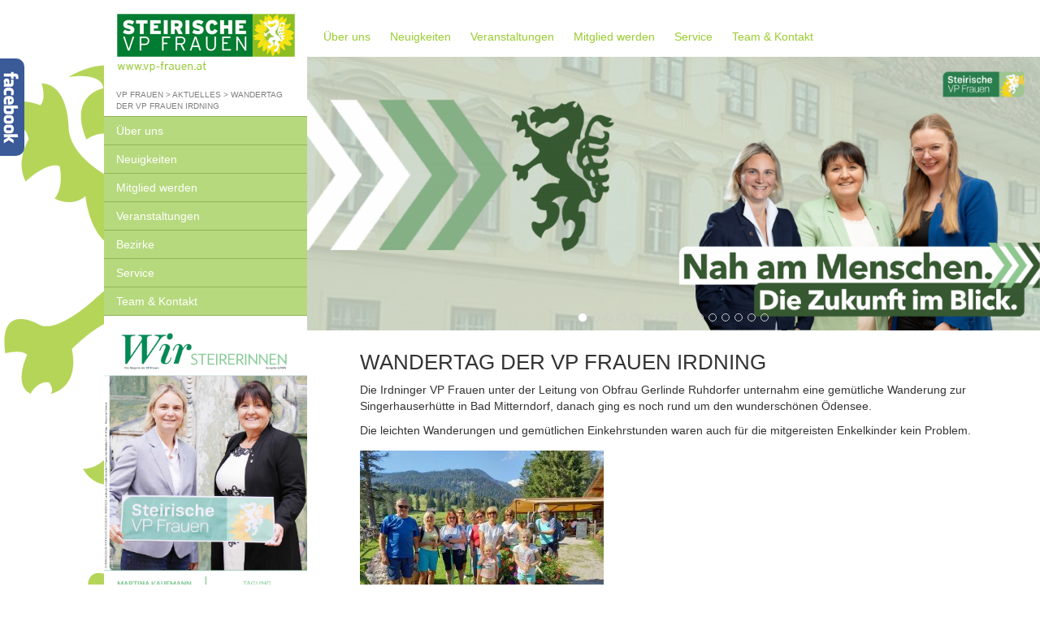

--- FILE ---
content_type: text/html; charset=UTF-8
request_url: https://www.vp-frauen.at/2022/10/19/wandertag-der-vp-frauen-irdning/
body_size: 16335
content:
<!DOCTYPE html>
<html lang="de" prefix="og: http://ogp.me/ns#">
<head>
	<meta charset="utf-8">
	<meta http-equiv="X-UA-Compatible" content="IE=edge">
	<meta name="viewport" content="width=device-width, initial-scale=1">

	<title>VP Frauen</title>

	<meta name='robots' content='index, follow, max-image-preview:large, max-snippet:-1, max-video-preview:-1' />

	<!-- This site is optimized with the Yoast SEO plugin v26.7 - https://yoast.com/wordpress/plugins/seo/ -->
	<link rel="canonical" href="https://www.vp-frauen.at/2022/10/19/wandertag-der-vp-frauen-irdning/" />
	<meta property="og:locale" content="de_DE" />
	<meta property="og:type" content="article" />
	<meta property="og:title" content="Wandertag der VP Frauen Irdning - VP Frauen" />
	<meta property="og:description" content="Die Irdninger VP Frauen unter der Leitung von Obfrau Gerlinde Ruhdorfer unternahm eine gemütliche Wanderung zur Singerhauserhütte in Bad Mitterndorf, danach ging es noch rund um den wunderschönen Ödensee. Die leichten Wanderungen und gemütlichen Einkehrstunden waren auch für die mitgereisten Enkelkinder kein Problem." />
	<meta property="og:url" content="https://www.vp-frauen.at/2022/10/19/wandertag-der-vp-frauen-irdning/" />
	<meta property="og:site_name" content="VP Frauen" />
	<meta property="article:published_time" content="2022-10-19T09:53:40+00:00" />
	<meta property="og:image" content="https://www.vp-frauen.at/files/2022/10/IMG-20221007-WA0000.jpg" />
	<meta property="og:image:width" content="1600" />
	<meta property="og:image:height" content="1200" />
	<meta property="og:image:type" content="image/jpeg" />
	<meta name="author" content="frauenbewegung" />
	<meta name="twitter:card" content="summary_large_image" />
	<meta name="twitter:label1" content="Verfasst von" />
	<meta name="twitter:data1" content="frauenbewegung" />
	<meta name="twitter:label2" content="Geschätzte Lesezeit" />
	<meta name="twitter:data2" content="1 Minute" />
	<script type="application/ld+json" class="yoast-schema-graph">{"@context":"https://schema.org","@graph":[{"@type":"Article","@id":"https://www.vp-frauen.at/2022/10/19/wandertag-der-vp-frauen-irdning/#article","isPartOf":{"@id":"https://www.vp-frauen.at/2022/10/19/wandertag-der-vp-frauen-irdning/"},"author":{"name":"frauenbewegung","@id":"https://www.vp-frauen.at/#/schema/person/dd61427b95fe6686a42bebd3dcb071e8"},"headline":"Wandertag der VP Frauen Irdning","datePublished":"2022-10-19T09:53:40+00:00","mainEntityOfPage":{"@id":"https://www.vp-frauen.at/2022/10/19/wandertag-der-vp-frauen-irdning/"},"wordCount":53,"commentCount":0,"image":{"@id":"https://www.vp-frauen.at/2022/10/19/wandertag-der-vp-frauen-irdning/#primaryimage"},"thumbnailUrl":"https://www.vp-frauen.at/files/2022/10/IMG-20221007-WA0000.jpg","articleSection":["Aktuelles"],"inLanguage":"de","potentialAction":[{"@type":"CommentAction","name":"Comment","target":["https://www.vp-frauen.at/2022/10/19/wandertag-der-vp-frauen-irdning/#respond"]}]},{"@type":"WebPage","@id":"https://www.vp-frauen.at/2022/10/19/wandertag-der-vp-frauen-irdning/","url":"https://www.vp-frauen.at/2022/10/19/wandertag-der-vp-frauen-irdning/","name":"Wandertag der VP Frauen Irdning - VP Frauen","isPartOf":{"@id":"https://www.vp-frauen.at/#website"},"primaryImageOfPage":{"@id":"https://www.vp-frauen.at/2022/10/19/wandertag-der-vp-frauen-irdning/#primaryimage"},"image":{"@id":"https://www.vp-frauen.at/2022/10/19/wandertag-der-vp-frauen-irdning/#primaryimage"},"thumbnailUrl":"https://www.vp-frauen.at/files/2022/10/IMG-20221007-WA0000.jpg","datePublished":"2022-10-19T09:53:40+00:00","author":{"@id":"https://www.vp-frauen.at/#/schema/person/dd61427b95fe6686a42bebd3dcb071e8"},"breadcrumb":{"@id":"https://www.vp-frauen.at/2022/10/19/wandertag-der-vp-frauen-irdning/#breadcrumb"},"inLanguage":"de","potentialAction":[{"@type":"ReadAction","target":["https://www.vp-frauen.at/2022/10/19/wandertag-der-vp-frauen-irdning/"]}]},{"@type":"ImageObject","inLanguage":"de","@id":"https://www.vp-frauen.at/2022/10/19/wandertag-der-vp-frauen-irdning/#primaryimage","url":"https://www.vp-frauen.at/files/2022/10/IMG-20221007-WA0000.jpg","contentUrl":"https://www.vp-frauen.at/files/2022/10/IMG-20221007-WA0000.jpg","width":1600,"height":1200},{"@type":"BreadcrumbList","@id":"https://www.vp-frauen.at/2022/10/19/wandertag-der-vp-frauen-irdning/#breadcrumb","itemListElement":[{"@type":"ListItem","position":1,"name":"Alle Beiträge","item":"https://www.vp-frauen.at/alle-beitraege/"},{"@type":"ListItem","position":2,"name":"Wandertag der VP Frauen Irdning"}]},{"@type":"WebSite","@id":"https://www.vp-frauen.at/#website","url":"https://www.vp-frauen.at/","name":"VP Frauen","description":"Just another Steirische Volkspartei site","potentialAction":[{"@type":"SearchAction","target":{"@type":"EntryPoint","urlTemplate":"https://www.vp-frauen.at/?s={search_term_string}"},"query-input":{"@type":"PropertyValueSpecification","valueRequired":true,"valueName":"search_term_string"}}],"inLanguage":"de"},{"@type":"Person","@id":"https://www.vp-frauen.at/#/schema/person/dd61427b95fe6686a42bebd3dcb071e8","name":"frauenbewegung","image":{"@type":"ImageObject","inLanguage":"de","@id":"https://www.vp-frauen.at/#/schema/person/image/","url":"https://secure.gravatar.com/avatar/bdd88f9ab9396f0cc89e39e2326dbf0e34b1c2959af8abf6fe1fe42e3eb5b800?s=96&d=mm&r=g","contentUrl":"https://secure.gravatar.com/avatar/bdd88f9ab9396f0cc89e39e2326dbf0e34b1c2959af8abf6fe1fe42e3eb5b800?s=96&d=mm&r=g","caption":"frauenbewegung"},"url":"https://www.vp-frauen.at/author/frauenbewegung/"}]}</script>
	<!-- / Yoast SEO plugin. -->


<link rel="alternate" type="application/rss+xml" title="VP Frauen &raquo; Wandertag der VP Frauen Irdning-Kommentar-Feed" href="https://www.vp-frauen.at/2022/10/19/wandertag-der-vp-frauen-irdning/feed/" />
<link rel="alternate" title="oEmbed (JSON)" type="application/json+oembed" href="https://www.vp-frauen.at/wp-json/oembed/1.0/embed?url=https%3A%2F%2Fwww.vp-frauen.at%2F2022%2F10%2F19%2Fwandertag-der-vp-frauen-irdning%2F" />
<link rel="alternate" title="oEmbed (XML)" type="text/xml+oembed" href="https://www.vp-frauen.at/wp-json/oembed/1.0/embed?url=https%3A%2F%2Fwww.vp-frauen.at%2F2022%2F10%2F19%2Fwandertag-der-vp-frauen-irdning%2F&#038;format=xml" />
<style id='wp-img-auto-sizes-contain-inline-css' type='text/css'>
img:is([sizes=auto i],[sizes^="auto," i]){contain-intrinsic-size:3000px 1500px}
/*# sourceURL=wp-img-auto-sizes-contain-inline-css */
</style>
<link rel='stylesheet' id='pdv-style-css' href='https://www.vp-frauen.at/wp-content/plugins/li-pdv-api/template/css/style.css?ver=1727946673' type='text/css' media='' />
<link rel='stylesheet' id='sff-timeline-css' href='https://www.vp-frauen.at/wp-content/plugins/seofacebookfeed/packages/facebook/css/timeline.css?ver=1' type='text/css' media='screen' />
<link rel='stylesheet' id='bootstrap-css' href='https://www.vp-frauen.at/wp-content/themes/stvp_design/css/bootstrap.min.css?ver=3.3.4' type='text/css' media='all' />
<link rel='stylesheet' id='font-awesome-css' href='https://www.vp-frauen.at/wp-content/themes/stvp_design/css/font-awesome.min.css?ver=3.3.4' type='text/css' media='all' />
<link rel='stylesheet' id='fancybox-css' href='https://www.vp-frauen.at/wp-content/themes/stvp_design/fancybox/jquery.fancybox.css?ver=2.1.5' type='text/css' media='all' />
<link rel='stylesheet' id='li-style-css' href='https://www.vp-frauen.at/wp-content/themes/stvp_design/css/style.css?ver=1531822022' type='text/css' media='all' />
<link rel='stylesheet' id='select2-css' href='https://www.vp-frauen.at/wp-content/themes/stvp_design/css/select2.min.css?ver=4.0.0' type='text/css' media='all' />
<style id='wp-emoji-styles-inline-css' type='text/css'>

	img.wp-smiley, img.emoji {
		display: inline !important;
		border: none !important;
		box-shadow: none !important;
		height: 1em !important;
		width: 1em !important;
		margin: 0 0.07em !important;
		vertical-align: -0.1em !important;
		background: none !important;
		padding: 0 !important;
	}
/*# sourceURL=wp-emoji-styles-inline-css */
</style>
<link rel='stylesheet' id='wp-block-library-css' href='https://www.vp-frauen.at/wp-includes/css/dist/block-library/style.min.css?ver=6.9' type='text/css' media='all' />
<style id='global-styles-inline-css' type='text/css'>
:root{--wp--preset--aspect-ratio--square: 1;--wp--preset--aspect-ratio--4-3: 4/3;--wp--preset--aspect-ratio--3-4: 3/4;--wp--preset--aspect-ratio--3-2: 3/2;--wp--preset--aspect-ratio--2-3: 2/3;--wp--preset--aspect-ratio--16-9: 16/9;--wp--preset--aspect-ratio--9-16: 9/16;--wp--preset--color--black: #000000;--wp--preset--color--cyan-bluish-gray: #abb8c3;--wp--preset--color--white: #ffffff;--wp--preset--color--pale-pink: #f78da7;--wp--preset--color--vivid-red: #cf2e2e;--wp--preset--color--luminous-vivid-orange: #ff6900;--wp--preset--color--luminous-vivid-amber: #fcb900;--wp--preset--color--light-green-cyan: #7bdcb5;--wp--preset--color--vivid-green-cyan: #00d084;--wp--preset--color--pale-cyan-blue: #8ed1fc;--wp--preset--color--vivid-cyan-blue: #0693e3;--wp--preset--color--vivid-purple: #9b51e0;--wp--preset--gradient--vivid-cyan-blue-to-vivid-purple: linear-gradient(135deg,rgb(6,147,227) 0%,rgb(155,81,224) 100%);--wp--preset--gradient--light-green-cyan-to-vivid-green-cyan: linear-gradient(135deg,rgb(122,220,180) 0%,rgb(0,208,130) 100%);--wp--preset--gradient--luminous-vivid-amber-to-luminous-vivid-orange: linear-gradient(135deg,rgb(252,185,0) 0%,rgb(255,105,0) 100%);--wp--preset--gradient--luminous-vivid-orange-to-vivid-red: linear-gradient(135deg,rgb(255,105,0) 0%,rgb(207,46,46) 100%);--wp--preset--gradient--very-light-gray-to-cyan-bluish-gray: linear-gradient(135deg,rgb(238,238,238) 0%,rgb(169,184,195) 100%);--wp--preset--gradient--cool-to-warm-spectrum: linear-gradient(135deg,rgb(74,234,220) 0%,rgb(151,120,209) 20%,rgb(207,42,186) 40%,rgb(238,44,130) 60%,rgb(251,105,98) 80%,rgb(254,248,76) 100%);--wp--preset--gradient--blush-light-purple: linear-gradient(135deg,rgb(255,206,236) 0%,rgb(152,150,240) 100%);--wp--preset--gradient--blush-bordeaux: linear-gradient(135deg,rgb(254,205,165) 0%,rgb(254,45,45) 50%,rgb(107,0,62) 100%);--wp--preset--gradient--luminous-dusk: linear-gradient(135deg,rgb(255,203,112) 0%,rgb(199,81,192) 50%,rgb(65,88,208) 100%);--wp--preset--gradient--pale-ocean: linear-gradient(135deg,rgb(255,245,203) 0%,rgb(182,227,212) 50%,rgb(51,167,181) 100%);--wp--preset--gradient--electric-grass: linear-gradient(135deg,rgb(202,248,128) 0%,rgb(113,206,126) 100%);--wp--preset--gradient--midnight: linear-gradient(135deg,rgb(2,3,129) 0%,rgb(40,116,252) 100%);--wp--preset--font-size--small: 13px;--wp--preset--font-size--medium: 20px;--wp--preset--font-size--large: 36px;--wp--preset--font-size--x-large: 42px;--wp--preset--spacing--20: 0.44rem;--wp--preset--spacing--30: 0.67rem;--wp--preset--spacing--40: 1rem;--wp--preset--spacing--50: 1.5rem;--wp--preset--spacing--60: 2.25rem;--wp--preset--spacing--70: 3.38rem;--wp--preset--spacing--80: 5.06rem;--wp--preset--shadow--natural: 6px 6px 9px rgba(0, 0, 0, 0.2);--wp--preset--shadow--deep: 12px 12px 50px rgba(0, 0, 0, 0.4);--wp--preset--shadow--sharp: 6px 6px 0px rgba(0, 0, 0, 0.2);--wp--preset--shadow--outlined: 6px 6px 0px -3px rgb(255, 255, 255), 6px 6px rgb(0, 0, 0);--wp--preset--shadow--crisp: 6px 6px 0px rgb(0, 0, 0);}:where(.is-layout-flex){gap: 0.5em;}:where(.is-layout-grid){gap: 0.5em;}body .is-layout-flex{display: flex;}.is-layout-flex{flex-wrap: wrap;align-items: center;}.is-layout-flex > :is(*, div){margin: 0;}body .is-layout-grid{display: grid;}.is-layout-grid > :is(*, div){margin: 0;}:where(.wp-block-columns.is-layout-flex){gap: 2em;}:where(.wp-block-columns.is-layout-grid){gap: 2em;}:where(.wp-block-post-template.is-layout-flex){gap: 1.25em;}:where(.wp-block-post-template.is-layout-grid){gap: 1.25em;}.has-black-color{color: var(--wp--preset--color--black) !important;}.has-cyan-bluish-gray-color{color: var(--wp--preset--color--cyan-bluish-gray) !important;}.has-white-color{color: var(--wp--preset--color--white) !important;}.has-pale-pink-color{color: var(--wp--preset--color--pale-pink) !important;}.has-vivid-red-color{color: var(--wp--preset--color--vivid-red) !important;}.has-luminous-vivid-orange-color{color: var(--wp--preset--color--luminous-vivid-orange) !important;}.has-luminous-vivid-amber-color{color: var(--wp--preset--color--luminous-vivid-amber) !important;}.has-light-green-cyan-color{color: var(--wp--preset--color--light-green-cyan) !important;}.has-vivid-green-cyan-color{color: var(--wp--preset--color--vivid-green-cyan) !important;}.has-pale-cyan-blue-color{color: var(--wp--preset--color--pale-cyan-blue) !important;}.has-vivid-cyan-blue-color{color: var(--wp--preset--color--vivid-cyan-blue) !important;}.has-vivid-purple-color{color: var(--wp--preset--color--vivid-purple) !important;}.has-black-background-color{background-color: var(--wp--preset--color--black) !important;}.has-cyan-bluish-gray-background-color{background-color: var(--wp--preset--color--cyan-bluish-gray) !important;}.has-white-background-color{background-color: var(--wp--preset--color--white) !important;}.has-pale-pink-background-color{background-color: var(--wp--preset--color--pale-pink) !important;}.has-vivid-red-background-color{background-color: var(--wp--preset--color--vivid-red) !important;}.has-luminous-vivid-orange-background-color{background-color: var(--wp--preset--color--luminous-vivid-orange) !important;}.has-luminous-vivid-amber-background-color{background-color: var(--wp--preset--color--luminous-vivid-amber) !important;}.has-light-green-cyan-background-color{background-color: var(--wp--preset--color--light-green-cyan) !important;}.has-vivid-green-cyan-background-color{background-color: var(--wp--preset--color--vivid-green-cyan) !important;}.has-pale-cyan-blue-background-color{background-color: var(--wp--preset--color--pale-cyan-blue) !important;}.has-vivid-cyan-blue-background-color{background-color: var(--wp--preset--color--vivid-cyan-blue) !important;}.has-vivid-purple-background-color{background-color: var(--wp--preset--color--vivid-purple) !important;}.has-black-border-color{border-color: var(--wp--preset--color--black) !important;}.has-cyan-bluish-gray-border-color{border-color: var(--wp--preset--color--cyan-bluish-gray) !important;}.has-white-border-color{border-color: var(--wp--preset--color--white) !important;}.has-pale-pink-border-color{border-color: var(--wp--preset--color--pale-pink) !important;}.has-vivid-red-border-color{border-color: var(--wp--preset--color--vivid-red) !important;}.has-luminous-vivid-orange-border-color{border-color: var(--wp--preset--color--luminous-vivid-orange) !important;}.has-luminous-vivid-amber-border-color{border-color: var(--wp--preset--color--luminous-vivid-amber) !important;}.has-light-green-cyan-border-color{border-color: var(--wp--preset--color--light-green-cyan) !important;}.has-vivid-green-cyan-border-color{border-color: var(--wp--preset--color--vivid-green-cyan) !important;}.has-pale-cyan-blue-border-color{border-color: var(--wp--preset--color--pale-cyan-blue) !important;}.has-vivid-cyan-blue-border-color{border-color: var(--wp--preset--color--vivid-cyan-blue) !important;}.has-vivid-purple-border-color{border-color: var(--wp--preset--color--vivid-purple) !important;}.has-vivid-cyan-blue-to-vivid-purple-gradient-background{background: var(--wp--preset--gradient--vivid-cyan-blue-to-vivid-purple) !important;}.has-light-green-cyan-to-vivid-green-cyan-gradient-background{background: var(--wp--preset--gradient--light-green-cyan-to-vivid-green-cyan) !important;}.has-luminous-vivid-amber-to-luminous-vivid-orange-gradient-background{background: var(--wp--preset--gradient--luminous-vivid-amber-to-luminous-vivid-orange) !important;}.has-luminous-vivid-orange-to-vivid-red-gradient-background{background: var(--wp--preset--gradient--luminous-vivid-orange-to-vivid-red) !important;}.has-very-light-gray-to-cyan-bluish-gray-gradient-background{background: var(--wp--preset--gradient--very-light-gray-to-cyan-bluish-gray) !important;}.has-cool-to-warm-spectrum-gradient-background{background: var(--wp--preset--gradient--cool-to-warm-spectrum) !important;}.has-blush-light-purple-gradient-background{background: var(--wp--preset--gradient--blush-light-purple) !important;}.has-blush-bordeaux-gradient-background{background: var(--wp--preset--gradient--blush-bordeaux) !important;}.has-luminous-dusk-gradient-background{background: var(--wp--preset--gradient--luminous-dusk) !important;}.has-pale-ocean-gradient-background{background: var(--wp--preset--gradient--pale-ocean) !important;}.has-electric-grass-gradient-background{background: var(--wp--preset--gradient--electric-grass) !important;}.has-midnight-gradient-background{background: var(--wp--preset--gradient--midnight) !important;}.has-small-font-size{font-size: var(--wp--preset--font-size--small) !important;}.has-medium-font-size{font-size: var(--wp--preset--font-size--medium) !important;}.has-large-font-size{font-size: var(--wp--preset--font-size--large) !important;}.has-x-large-font-size{font-size: var(--wp--preset--font-size--x-large) !important;}
/*# sourceURL=global-styles-inline-css */
</style>

<style id='classic-theme-styles-inline-css' type='text/css'>
/*! This file is auto-generated */
.wp-block-button__link{color:#fff;background-color:#32373c;border-radius:9999px;box-shadow:none;text-decoration:none;padding:calc(.667em + 2px) calc(1.333em + 2px);font-size:1.125em}.wp-block-file__button{background:#32373c;color:#fff;text-decoration:none}
/*# sourceURL=/wp-includes/css/classic-themes.min.css */
</style>
<link rel='stylesheet' id='contact-form-7-css' href='https://www.vp-frauen.at/wp-content/plugins/contact-form-7/includes/css/styles.css?ver=6.1.4' type='text/css' media='all' />
<link rel='stylesheet' id='cookie-consent-css' href='https://www.vp-frauen.at/wp-content/plugins/cookie-consent/public/css/cookie-consent-public.css?ver=1.4.2' type='text/css' media='all' />
<link rel='stylesheet' id='vpfrauen-style-css' href='https://www.vp-frauen.at/wp-content/themes/vpfrauen/css/style.css?ver=1.1' type='text/css' media='all' />
<link rel='stylesheet' id='dflip-style-css' href='https://www.vp-frauen.at/wp-content/plugins/3d-flipbook-dflip-lite/assets/css/dflip.min.css?ver=2.4.20' type='text/css' media='all' />
<link rel='stylesheet' id='slb_core-css' href='https://www.vp-frauen.at/wp-content/plugins/simple-lightbox/client/css/app.css?ver=2.9.4' type='text/css' media='all' />
<link rel='stylesheet' id='tablepress-default-css' href='https://www.vp-frauen.at/wp-content/plugins/tablepress/css/build/default.css?ver=3.2.6' type='text/css' media='all' />
<script type="text/javascript" src="https://www.vp-frauen.at/wp-includes/js/jquery/jquery.min.js?ver=3.7.1" id="jquery-core-js"></script>
<script type="text/javascript" src="https://www.vp-frauen.at/wp-includes/js/jquery/jquery-migrate.min.js?ver=3.4.1" id="jquery-migrate-js"></script>
<script></script><link rel="https://api.w.org/" href="https://www.vp-frauen.at/wp-json/" /><link rel="alternate" title="JSON" type="application/json" href="https://www.vp-frauen.at/wp-json/wp/v2/posts/14249" /><link rel="EditURI" type="application/rsd+xml" title="RSD" href="https://www.vp-frauen.at/xmlrpc.php?rsd" />

<link rel='shortlink' href='https://www.vp-frauen.at/?p=14249' />
<script type="text/javascript">
	jQuery(document).ready(function($){
		$(function (){
			$("#socialmediabox_left").mouseenter(function(){
				$(this).stop(true, false).animate({marginLeft:"322"}, 500);
			}).mouseleave(function(){
				$(this).stop(true, false).animate({marginLeft:"0"}, 500);
			});
			
			$("#socialmediabox_right").mouseenter(function(){
				$(this).stop(true, false).animate({marginRight:"322"}, 500);
			}).mouseleave(function(){
				$(this).stop(true, false).animate({marginRight:"0"}, 500);
			});
		});
	});
</script>

<style type="text/css">
#socialmediabox_left
{
	float: left;
	position: fixed;
	top: 10%;
	padding: 15px;
	width: 292px;
	height: 556px;
	background-color: #3b5a98;
	left: -322px;
	-webkit-border-bottom-right-radius: 10px;
	-moz-border-radius-bottomright: 10px;
	border-bottom-right-radius: 10px;
	z-index: 100;
}
* html #socialmediabox_left
{
	position: absolute !important;
	left: -307px !important;
	top: 0 !important;
}
* html #socialmediabox_left.socialmediabox_hover
{
	left: 0 !important;
}
#socialmediabox_right
{
	float: left;
	position: fixed;
	top: 10%;
	padding: 15px;
	width: 292px;
	height: 556px;
	background-color: #3b5a98;
	left: -322px;
	-webkit-border-bottom-left-radius: 10px;
	-moz-border-radius-bottomleft: 10px;
	border-bottom-left-radius: 10px;
	z-index: 100;
}
* html #socialmediabox_right
{
	position: absolute !important;
	right: 0 !important;
	top: 0 !important;
}
* html #socialmediabox_right.socialmediabox_hover
{
	right: 0 !important;
}
.socialmediabox_button
{
	position: absolute;
	float: left;
	top: 0;
	padding: 10px;
	width: 11px;
	height: auto;
	text-align: center;
	background-color: #000000;
	color: #ffffff;
	font-weight: bold;
}
#socialmediabox_left .socialmediabox_button
{
	right: -30px;
	-webkit-border-top-right-radius: 10px;
	-webkit-border-bottom-right-radius: 10px;
	-moz-border-radius-topright: 10px;
	-moz-border-radius-bottomright: 10px;
	border-top-right-radius: 10px;
	border-bottom-right-radius: 10px;
}
#socialmediabox_right .socialmediabox_button
{
	left: -30px;
	-webkit-border-top-left-radius: 10px;
	-webkit-border-bottom-left-radius: 10px;
	-moz-border-radius-topleft: 10px;
	-moz-border-radius-bottomleft: 10px;
	border-top-left-radius: 10px;
	border-bottom-left-radius: 10px;
}
#socialmediabox_button_facebook
{
	text-indent: -10000px;
	height: 100px;
	background: url("https://www.vp-frauen.at/wp-content/plugins/social-media-box/data/facebook.gif") #3b5a98 4px 13px no-repeat;
}
.socialmediabox_inner
{

	float: left;
	width: 292px;
	height: 556px;
	overflow: hidden;
}
#socialmediabox_facebook
{
	background-color: #ffffff;
}
</style>
        <script type="text/javascript">
            var jQueryMigrateHelperHasSentDowngrade = false;

			window.onerror = function( msg, url, line, col, error ) {
				// Break out early, do not processing if a downgrade reqeust was already sent.
				if ( jQueryMigrateHelperHasSentDowngrade ) {
					return true;
                }

				var xhr = new XMLHttpRequest();
				var nonce = '737888c658';
				var jQueryFunctions = [
					'andSelf',
					'browser',
					'live',
					'boxModel',
					'support.boxModel',
					'size',
					'swap',
					'clean',
					'sub',
                ];
				var match_pattern = /\)\.(.+?) is not a function/;
                var erroredFunction = msg.match( match_pattern );

                // If there was no matching functions, do not try to downgrade.
                if ( null === erroredFunction || typeof erroredFunction !== 'object' || typeof erroredFunction[1] === "undefined" || -1 === jQueryFunctions.indexOf( erroredFunction[1] ) ) {
                    return true;
                }

                // Set that we've now attempted a downgrade request.
                jQueryMigrateHelperHasSentDowngrade = true;

				xhr.open( 'POST', 'https://www.vp-frauen.at/wp-admin/admin-ajax.php' );
				xhr.setRequestHeader( 'Content-Type', 'application/x-www-form-urlencoded' );
				xhr.onload = function () {
					var response,
                        reload = false;

					if ( 200 === xhr.status ) {
                        try {
                        	response = JSON.parse( xhr.response );

                        	reload = response.data.reload;
                        } catch ( e ) {
                        	reload = false;
                        }
                    }

					// Automatically reload the page if a deprecation caused an automatic downgrade, ensure visitors get the best possible experience.
					if ( reload ) {
						location.reload();
                    }
				};

				xhr.send( encodeURI( 'action=jquery-migrate-downgrade-version&_wpnonce=' + nonce ) );

				// Suppress error alerts in older browsers
				return true;
			}
        </script>

		<meta name="generator" content="Powered by WPBakery Page Builder - drag and drop page builder for WordPress."/>
<noscript><style> .wpb_animate_when_almost_visible { opacity: 1; }</style></noscript>
	<!-- HTML5 shim and Respond.js for IE8 support of HTML5 elements and media queries -->
	<!-- WARNING: Respond.js doesn't work if you view the page via file:// -->
	<!--[if lt IE 9]>
	<script src="https://oss.maxcdn.com/html5shiv/3.7.2/html5shiv.min.js"></script>
	<script src="https://oss.maxcdn.com/respond/1.4.2/respond.min.js"></script>
	<![endif]-->
</head>
<body class="wp-singular post-template-default single single-post postid-14249 single-format-standard wp-theme-stvp_design wp-child-theme-vpfrauen li wpb-js-composer js-comp-ver-8.7.2 vc_responsive">
<div class="stvp-top-bar-container">
	<div class="row clearfix">
		<div class="col-xs-12 top-bar">
			<div class="row clearfix">
				<div class="col-xs-2 visible-xs nav-toggle text-left">
					<button data-target=".stvp-sidebar-container" data-direction="left">
						<span></span><span></span><span></span></button>
				</div>
				<div class="col-xs-8 col-sm-10 col-sm-push-1 col-md-8 col-md-push-2 col-lg-6 col-lg-push-3">
											<span class="top-bar-button">
										<a href="https://www.vp-frauen.at/">
											VP Frauen - ÖVP vor Ort <span
												class="fa fa-caret-down"></span>
										</a>
									</span>
						<div class="top-bar-slideout">
							<ul>
															</ul>
						</div>
										</div>
				<div class="col-xs-2 visible-xs nav-toggle text-right">
					<button data-target="#menu-hauptnavigation" data-direction="right">
						<span></span><span></span><span></span></button>
				</div>
			</div>
		</div>
	</div>
</div>


<div class="stvp-container">
	<div class="stvp-sidebar-container sidebar">
		<div class="logo">
			<a href="https://www.vp-frauen.at/"><span class="sr-only">Steirische Volkspartei - Wo wir zuhause sind - www.stvp.at</span></a>
		</div>
		<div class="breadcrumbs">
			<span typeof="v:Breadcrumb">
	<a property="v:title" rel="v:url" href="https://www.vp-frauen.at/" title="VP Frauen">VP Frauen</a>
</span> &gt; <span typeof="v:Breadcrumb">
		<a property="v:title" rel="v:url" href="https://www.vp-frauen.at/category/aktuelles/" title="Aktuelles">Aktuelles</a>
	</span> &gt; <span typeof="v:Breadcrumb">Wandertag der VP Frauen Irdning</span>		</div>
		<div class="sidebar-nav">
			<ul id="menu-sidebarnavigation" class="menu"><li id="menu-item-694" class="menu-item menu-item-type-post_type menu-item-object-page menu-item-694"><a href="https://www.vp-frauen.at/vp-frauen/">Über uns</a></li>
<li id="menu-item-690" class="menu-item menu-item-type-custom menu-item-object-custom menu-item-690"><a href="/#stvp-section-aktuelles">Neuigkeiten</a></li>
<li id="menu-item-695" class="menu-item menu-item-type-post_type menu-item-object-page menu-item-695"><a href="https://www.vp-frauen.at/mitglied-werden/">Mitglied werden</a></li>
<li id="menu-item-692" class="menu-item menu-item-type-custom menu-item-object-custom menu-item-692"><a href="/veranstaltungen/">Veranstaltungen</a></li>
<li id="menu-item-697" class="menu-item menu-item-type-post_type menu-item-object-page menu-item-697"><a href="https://www.vp-frauen.at/bezirke/">Bezirke</a></li>
<li id="menu-item-696" class="menu-item menu-item-type-post_type menu-item-object-page menu-item-696"><a href="https://www.vp-frauen.at/service/">Service</a></li>
<li id="menu-item-693" class="menu-item menu-item-type-post_type menu-item-object-page menu-item-693"><a href="https://www.vp-frauen.at/team/">Team &amp; Kontakt</a></li>
</ul>		</div>

		<div class="sidebar-static-nav">
			<a href="https://www.vp-frauen.at/service/wir-steirerinnen/"><img width="673" height="939" src="https://www.vp-frauen.at/files/2025/03/Wir-Steirerinnen_Cover.png" class="img-responsive" alt="WIR Steirerinnen" decoding="async" fetchpriority="high" srcset="https://www.vp-frauen.at/files/2025/03/Wir-Steirerinnen_Cover.png 673w, https://www.vp-frauen.at/files/2025/03/Wir-Steirerinnen_Cover-215x300.png 215w, https://www.vp-frauen.at/files/2025/03/Wir-Steirerinnen_Cover-196x273.png 196w, https://www.vp-frauen.at/files/2025/03/Wir-Steirerinnen_Cover-250x349.png 250w, https://www.vp-frauen.at/files/2025/03/Wir-Steirerinnen_Cover-200x279.png 200w, https://www.vp-frauen.at/files/2025/03/Wir-Steirerinnen_Cover-500x698.png 500w, https://www.vp-frauen.at/files/2025/03/Wir-Steirerinnen_Cover-400x558.png 400w" sizes="(max-width: 673px) 100vw, 673px" /></a><a href="https://frauen.oevp.at/" target="_blank"><img width="1477" height="945" src="https://www.vp-frauen.at/files/2017/09/ÖVP-Frauen-neu.jpg" class="img-responsive" alt="ÖVP Frauen" decoding="async" srcset="https://www.vp-frauen.at/files/2017/09/ÖVP-Frauen-neu.jpg 1477w, https://www.vp-frauen.at/files/2017/09/ÖVP-Frauen-neu-300x192.jpg 300w, https://www.vp-frauen.at/files/2017/09/ÖVP-Frauen-neu-768x491.jpg 768w, https://www.vp-frauen.at/files/2017/09/ÖVP-Frauen-neu-1024x655.jpg 1024w, https://www.vp-frauen.at/files/2017/09/ÖVP-Frauen-neu-196x125.jpg 196w, https://www.vp-frauen.at/files/2017/09/ÖVP-Frauen-neu-250x160.jpg 250w, https://www.vp-frauen.at/files/2017/09/ÖVP-Frauen-neu-1200x768.jpg 1200w, https://www.vp-frauen.at/files/2017/09/ÖVP-Frauen-neu-200x128.jpg 200w, https://www.vp-frauen.at/files/2017/09/ÖVP-Frauen-neu-500x320.jpg 500w, https://www.vp-frauen.at/files/2017/09/ÖVP-Frauen-neu-400x256.jpg 400w" sizes="(max-width: 1477px) 100vw, 1477px" /></a>		</div>
						<div class="sidebar-steiermarkkarte">
			<div class="steiermarkkarte">
				<img id="bezirkskarte" class="neutral"
				     src="https://www.vp-frauen.at/wp-content/themes/stvp_design/img/transparent.gif" width="170" height="120"
				     alt="Bezirke der Steiermark" usemap="#bezirkskarte_map" border="0">
				<map name="bezirkskarte_map" id="bezirkskarte_map">
					<area shape="poly"
					      coords="99,13,96,16,94,24,87,24,82,26,76,22,73,27,75,30,69,36,68,41,63,38,56,38,46,46,45,51,40,52,38,55,33,55,28,56,23,57,20,53,15,55,8,54,7,48,6,44,7,38,15,39,18,34,14,28,13,21,18,17,25,16,33,19,33,27,43,23,50,26,64,17,74,12,83,14,86,17,91,13"
					      href="/bezirke/liezen/" alt="liezen" title="Liezen">
					<area shape="poly"
					      coords="100,12,103,12,105,9,109,9,110,6,114,6,122,12,127,12,132,16,135,15,135,21,141,22,142,27,138,27,127,37,126,42,124,42,123,46,118,46,115,50,111,50,109,48,105,48,104,43,101,39,97,39,95,33,88,28,88,25,95,25,96,24,96,18,98,15"
					      href="/bezirke/bruck-muerzzuschlag/" alt="bruck-muerzzuschlag"
					      title="Bruck-Mürzzuschlag">
					<area shape="poly"
					      coords="143,27,146,27,147,30,144,33,138,33,136,35,140,44,137,49,138,52,139,58,142,60,147,66,145,68,146,69,145,70,146,73,144,75,142,73,138,76,132,71,132,66,127,61,121,61,119,57,121,55,119,52,121,47,124,47,125,43,128,41,128,37,132,33,138,28"
					      href="/bezirke/weiz/" alt="weiz" title="Weiz">
					<area shape="poly"
					      coords="159,32,159,35,162,39,158,41,153,44,157,51,159,59,159,63,160,67,158,69,161,74,161,77,160,79,156,76,153,76,151,72,146,74,147,70,147,66,145,62,142,59,139,59,139,55,139,52,138,50,141,45,140,42,138,38,137,36,139,34,145,34,148,31,154,32"
					      href="/bezirke/hartberg-fuerstenfeld/" alt="hartberg-fuerstenfeld"
					      title="Hartberg-Fürstenfeld">
					<area shape="poly"
					      coords="156,77,160,80,160,83,155,88,154,94,154,101,157,105,157,107,154,107,149,103,143,102,140,105,134,104,134,100,135,97,136,90,132,90,130,84,129,79,134,77,136,76,138,77,141,75,144,76,147,75,148,74,146,68,151,74"
					      href="/bezirke/suedoststeiermark/" alt="suedoststeiermark" title="Südoststeiermark">
					<area shape="poly"
					      coords="118,67,123,67,125,69,124,71,123,75,121,77,116,77,114,74,116,71,114,69,114,66"
					      href="/bezirke/graz/" alt="graz" title="Graz">
					<area shape="poly"
					      coords="120,47,118,51,120,55,118,58,121,61,127,62,131,66,131,72,136,75,133,76,128,78,126,81,125,84,122,86,118,88,116,86,113,82,112,78,109,76,109,73,104,68,104,62,101,60,96,60,95,58,105,49,110,49,114,51,114,66,114,73,115,77,121,77,124,74,125,70,124,66,114,66,114,52"
					      href="/bezirke/graz-umgebung/" alt="grazumgebung" title="Graz-Umgebung">
					<area shape="poly"
					      coords="77,24,83,27,87,25,88,29,93,32,94,34,96,38,101,40,104,45,104,48,100,53,95,58,89,53,87,53,84,48,80,48,79,47,76,49,72,46,68,46,68,41,70,36,76,31,74,27"
					      href="/bezirke/leoben/" alt="leoben" title="Leoben">
					<area shape="poly"
					      coords="39,56,40,53,45,52,46,51,51,56,54,56,55,58,55,62,57,65,62,65,63,68,65,69,65,73,67,76,68,78,61,78,56,80,54,77,47,77,44,73,40,74,35,79,33,79,32,82,23,88,19,85,24,80,26,74,25,71,27,69,31,69,32,67,24,60,24,58,27,57,31,56,36,56"
					      href="/bezirke/murau/" alt="murau" title="Murau">
					<area shape="poly"
					      coords="69,78,68,77,67,75,66,74,65,69,63,65,61,64,57,65,55,62,56,57,54,55,50,56,46,50,46,48,56,39,63,39,67,41,67,46,72,47,76,50,79,48,84,49,87,54,89,55,94,58,95,61,91,64,89,66,87,69,85,72,83,74,77,77,73,78"
					      href="/bezirke/murtal/" alt="murtal" title="Murtal">
					<area shape="poly"
					      coords="100,82,98,86,94,86,91,80,85,78,85,73,89,68,96,61,101,61,103,63,103,68,108,73,108,77,111,79,112,82,110,83,108,82,105,82,104,83,102,83"
					      href="/bezirke/voitsberg/" alt="voitsberg" title="Voitsberg">
					<area shape="poly"
					      coords="128,79,129,81,130,86,131,90,135,91,135,93,134,98,133,100,133,105,128,106,126,111,122,111,119,108,114,109,114,105,115,101,116,97,119,93,119,89,122,86,125,86,126,84"
					      href="/bezirke/leibnitz/" alt="leibnitz" title="Leibnitz">
					<area shape="poly"
					      coords="110,84,112,83,118,89,118,93,116,97,114,99,114,102,113,109,106,110,104,109,99,109,99,110,97,110,96,107,97,102,95,99,93,97,95,93,95,88,98,87,101,83,103,84,106,83"
					      href="/bezirke/deutschlandsberg/" alt="deutschlandsberg" title="Deutschlandsberg">
				</map>
			</div>
			<script>
				+function ($) {
					var $bezirkskarte = $('#bezirkskarte');
					var origClass = $bezirkskarte.attr('class');

					$("#bezirkskarte_map area").hover(function () {
						$bezirkskarte.attr('class', jQuery(this).attr('alt'));
					}, function () {
						$bezirkskarte.attr('class', origClass);
					});
				}(jQuery);
			</script>
		</div>
		<div class="sidebar-banner">
					</div>
		<div class="sidebar-kontakt">
			<h3>Kontakt</h3>
			<address>
				<div class="line">
					<span class="fa fa-map-marker"></span>
					Karmeliterplatz 5<br>
					8010					Graz				</div>
									<div class="line">
						<span class="fa fa-phone"></span>
						0316 60744 6412					</div>
																	<div class="line">
						<span class="fa fa-envelope"></span>
						<a href="mailto:info@vp-frauen.at">
							info@vp-frauen.at						</a>
					</div>
							</address>
		</div>
		<div class="sidebar-meta">
			<a href="https://www.facebook.com/steirischefrauenbewegung"
			   title="Facebook" target="_blank" class="hover-effect fb">
				<span class="fa fa-facebook"></span>
				<span class="hover-text">Facebook</span>
			</a>
			<a href="https://www.youtube.com/user/"
			   title="YouTube" target="_blank" class="hover-effect yt">
				<span class="fa fa-youtube-play"></span>
				<span class="hover-text">YouTube</span>
			</a>
			<!--<a href="https://www.flickr.com/photos/"
			   title="Flickr" target="_blank" class="hover-effect flickr">
				<span class="fa fa-flickr"></span>
				<span class="hover-text">Flickr</span>
			</a>
			<a href="https://www.vp-frauen.at/2017/06/20/spendable-vp-frauen-uebelbach/fb-spende-bankgarnitur/" title="Social Wall" class="hover-effect social-cloud">
				<span class="fa fa-cloud"></span>
				<span class="hover-text">Social&nbsp;Cloud</span>
			</a>
			<a
				href="https://adfs.stvp.or.at/adfs/ls?version=1.0&action=signin&realm=urn%3AAppProxy%3Acom&appRealm=1eddf26f-2b08-e411-80c1-005056996f3e&returnUrl=https%3A%2F%2Fwebmail.stvp.or.at%2Fowa&client-request-id=E90C6345-84A3-0000-7DE7-14E9A384D001"
				title="Web Mail" target="_blank" class="hover-effect webmail"
			>
				Web Mail
				<span class="hover-text">zum&nbsp;Login</span>
			</a>-->
			<a href="#" title="Suchen" class="pull-right search">
						<span class="hover-text">
							<form action="/" method="get">
								<input type="text" name="s">
							</form>
						</span>
				<span class="fa fa-search"></span>
			</a>
		</div>
	</div>
	<div class="stvp-main-container">
		<div class="row clearfix">
			<div class="col-xs-12">
				<div class="row clearfix">
					<div class="col-xs-12 main">
						<div class="nav">
							<ul id="menu-hauptnavigation" class="menu"><li id="menu-item-128" class="menu-item menu-item-type-post_type menu-item-object-page menu-item-128"><a href="https://www.vp-frauen.at/vp-frauen/">Über uns</a></li>
<li id="menu-item-13" class="menu-item menu-item-type-custom menu-item-object-custom menu-item-13"><a href="/#stvp-section-aktuelles">Neuigkeiten</a></li>
<li id="menu-item-29" class="menu-item menu-item-type-custom menu-item-object-custom menu-item-29"><a href="/veranstaltungen/">Veranstaltungen</a></li>
<li id="menu-item-286" class="menu-item menu-item-type-post_type menu-item-object-page menu-item-286"><a href="https://www.vp-frauen.at/mitglied-werden/">Mitglied werden</a></li>
<li id="menu-item-624" class="menu-item menu-item-type-post_type menu-item-object-page menu-item-624"><a href="https://www.vp-frauen.at/service/">Service</a></li>
<li id="menu-item-2838" class="menu-item menu-item-type-post_type menu-item-object-page menu-item-2838"><a href="https://www.vp-frauen.at/team/">Team &amp; Kontakt</a></li>
</ul>						</div>


																																				<div class="slider hidden-xs hidden-sm">
									<div id="stvp-slider" class="carousel slide" data-ride="carousel">
										<!-- Indicators -->
										<ol class="carousel-indicators">
																							<li
													data-target="#stvp-slider"
													data-slide-to="0"
													class="active"
												></li>
																							<li
													data-target="#stvp-slider"
													data-slide-to="1"
													class=""
												></li>
																							<li
													data-target="#stvp-slider"
													data-slide-to="2"
													class=""
												></li>
																							<li
													data-target="#stvp-slider"
													data-slide-to="3"
													class=""
												></li>
																							<li
													data-target="#stvp-slider"
													data-slide-to="4"
													class=""
												></li>
																							<li
													data-target="#stvp-slider"
													data-slide-to="5"
													class=""
												></li>
																							<li
													data-target="#stvp-slider"
													data-slide-to="6"
													class=""
												></li>
																							<li
													data-target="#stvp-slider"
													data-slide-to="7"
													class=""
												></li>
																							<li
													data-target="#stvp-slider"
													data-slide-to="8"
													class=""
												></li>
																							<li
													data-target="#stvp-slider"
													data-slide-to="9"
													class=""
												></li>
																							<li
													data-target="#stvp-slider"
													data-slide-to="10"
													class=""
												></li>
																							<li
													data-target="#stvp-slider"
													data-slide-to="11"
													class=""
												></li>
																							<li
													data-target="#stvp-slider"
													data-slide-to="12"
													class=""
												></li>
																							<li
													data-target="#stvp-slider"
													data-slide-to="13"
													class=""
												></li>
																							<li
													data-target="#stvp-slider"
													data-slide-to="14"
													class=""
												></li>
																					</ol>

										<!-- Wrapper for slides -->
										<div class="carousel-inner" role="listbox">

																																		<div class="item active">
													<img width="1200" height="449" src="https://www.vp-frauen.at/files/2026/01/HP_Titelbilder-Feiertage-246-x-92-mm-1-1200x449.png" class="attachment-slider size-slider" alt="" decoding="async" srcset="https://www.vp-frauen.at/files/2026/01/HP_Titelbilder-Feiertage-246-x-92-mm-1-1200x449.png 1200w, https://www.vp-frauen.at/files/2026/01/HP_Titelbilder-Feiertage-246-x-92-mm-1-300x112.png 300w, https://www.vp-frauen.at/files/2026/01/HP_Titelbilder-Feiertage-246-x-92-mm-1-1024x383.png 1024w, https://www.vp-frauen.at/files/2026/01/HP_Titelbilder-Feiertage-246-x-92-mm-1-768x287.png 768w, https://www.vp-frauen.at/files/2026/01/HP_Titelbilder-Feiertage-246-x-92-mm-1-196x73.png 196w, https://www.vp-frauen.at/files/2026/01/HP_Titelbilder-Feiertage-246-x-92-mm-1-1536x574.png 1536w, https://www.vp-frauen.at/files/2026/01/HP_Titelbilder-Feiertage-246-x-92-mm-1-250x94.png 250w, https://www.vp-frauen.at/files/2026/01/HP_Titelbilder-Feiertage-246-x-92-mm-1-200x75.png 200w, https://www.vp-frauen.at/files/2026/01/HP_Titelbilder-Feiertage-246-x-92-mm-1-500x187.png 500w, https://www.vp-frauen.at/files/2026/01/HP_Titelbilder-Feiertage-246-x-92-mm-1-400x150.png 400w, https://www.vp-frauen.at/files/2026/01/HP_Titelbilder-Feiertage-246-x-92-mm-1.png 2000w" sizes="(max-width: 1200px) 100vw, 1200px" />																									</div>
																							<div class="item ">
													<img width="1200" height="449" src="https://www.vp-frauen.at/files/2026/01/2-1200x449.png" class="attachment-slider size-slider" alt="" decoding="async" srcset="https://www.vp-frauen.at/files/2026/01/2-1200x449.png 1200w, https://www.vp-frauen.at/files/2026/01/2-300x112.png 300w, https://www.vp-frauen.at/files/2026/01/2-1024x383.png 1024w, https://www.vp-frauen.at/files/2026/01/2-768x287.png 768w, https://www.vp-frauen.at/files/2026/01/2-196x73.png 196w, https://www.vp-frauen.at/files/2026/01/2-1536x574.png 1536w, https://www.vp-frauen.at/files/2026/01/2-250x94.png 250w, https://www.vp-frauen.at/files/2026/01/2-200x75.png 200w, https://www.vp-frauen.at/files/2026/01/2-500x187.png 500w, https://www.vp-frauen.at/files/2026/01/2-400x150.png 400w, https://www.vp-frauen.at/files/2026/01/2.png 2000w" sizes="(max-width: 1200px) 100vw, 1200px" />																									</div>
																							<div class="item ">
													<img width="1200" height="449" src="https://www.vp-frauen.at/files/2025/10/HP-Ein-Kaefig-voller-Narren-246-x-92-mm-1200x449.png" class="attachment-slider size-slider" alt="" decoding="async" srcset="https://www.vp-frauen.at/files/2025/10/HP-Ein-Kaefig-voller-Narren-246-x-92-mm-1200x449.png 1200w, https://www.vp-frauen.at/files/2025/10/HP-Ein-Kaefig-voller-Narren-246-x-92-mm-300x112.png 300w, https://www.vp-frauen.at/files/2025/10/HP-Ein-Kaefig-voller-Narren-246-x-92-mm-1024x383.png 1024w, https://www.vp-frauen.at/files/2025/10/HP-Ein-Kaefig-voller-Narren-246-x-92-mm-768x287.png 768w, https://www.vp-frauen.at/files/2025/10/HP-Ein-Kaefig-voller-Narren-246-x-92-mm-196x73.png 196w, https://www.vp-frauen.at/files/2025/10/HP-Ein-Kaefig-voller-Narren-246-x-92-mm-1536x574.png 1536w, https://www.vp-frauen.at/files/2025/10/HP-Ein-Kaefig-voller-Narren-246-x-92-mm-250x94.png 250w, https://www.vp-frauen.at/files/2025/10/HP-Ein-Kaefig-voller-Narren-246-x-92-mm-200x75.png 200w, https://www.vp-frauen.at/files/2025/10/HP-Ein-Kaefig-voller-Narren-246-x-92-mm-500x187.png 500w, https://www.vp-frauen.at/files/2025/10/HP-Ein-Kaefig-voller-Narren-246-x-92-mm-400x150.png 400w, https://www.vp-frauen.at/files/2025/10/HP-Ein-Kaefig-voller-Narren-246-x-92-mm.png 2000w" sizes="(max-width: 1200px) 100vw, 1200px" />																									</div>
																							<div class="item ">
													<img width="1200" height="439" src="https://www.vp-frauen.at/files/2025/04/Header-Homepage-STVP36-1200x439.png" class="attachment-slider size-slider" alt="" decoding="async" srcset="https://www.vp-frauen.at/files/2025/04/Header-Homepage-STVP36-1200x439.png 1200w, https://www.vp-frauen.at/files/2025/04/Header-Homepage-STVP36-300x110.png 300w, https://www.vp-frauen.at/files/2025/04/Header-Homepage-STVP36-1024x375.png 1024w, https://www.vp-frauen.at/files/2025/04/Header-Homepage-STVP36-768x281.png 768w, https://www.vp-frauen.at/files/2025/04/Header-Homepage-STVP36-196x72.png 196w, https://www.vp-frauen.at/files/2025/04/Header-Homepage-STVP36-1536x562.png 1536w, https://www.vp-frauen.at/files/2025/04/Header-Homepage-STVP36-250x91.png 250w, https://www.vp-frauen.at/files/2025/04/Header-Homepage-STVP36-200x73.png 200w, https://www.vp-frauen.at/files/2025/04/Header-Homepage-STVP36-500x183.png 500w, https://www.vp-frauen.at/files/2025/04/Header-Homepage-STVP36-400x146.png 400w, https://www.vp-frauen.at/files/2025/04/Header-Homepage-STVP36.png 1640w" sizes="(max-width: 1200px) 100vw, 1200px" />																									</div>
																							<div class="item ">
													<img width="1200" height="449" src="https://www.vp-frauen.at/files/2025/07/Kopie-von-Schoenen-Sommer-HP-1-1200x449.png" class="attachment-slider size-slider" alt="" decoding="async" srcset="https://www.vp-frauen.at/files/2025/07/Kopie-von-Schoenen-Sommer-HP-1-1200x449.png 1200w, https://www.vp-frauen.at/files/2025/07/Kopie-von-Schoenen-Sommer-HP-1-300x112.png 300w, https://www.vp-frauen.at/files/2025/07/Kopie-von-Schoenen-Sommer-HP-1-1024x383.png 1024w, https://www.vp-frauen.at/files/2025/07/Kopie-von-Schoenen-Sommer-HP-1-768x287.png 768w, https://www.vp-frauen.at/files/2025/07/Kopie-von-Schoenen-Sommer-HP-1-196x73.png 196w, https://www.vp-frauen.at/files/2025/07/Kopie-von-Schoenen-Sommer-HP-1-1536x574.png 1536w, https://www.vp-frauen.at/files/2025/07/Kopie-von-Schoenen-Sommer-HP-1-250x94.png 250w, https://www.vp-frauen.at/files/2025/07/Kopie-von-Schoenen-Sommer-HP-1-200x75.png 200w, https://www.vp-frauen.at/files/2025/07/Kopie-von-Schoenen-Sommer-HP-1-500x187.png 500w, https://www.vp-frauen.at/files/2025/07/Kopie-von-Schoenen-Sommer-HP-1-400x150.png 400w, https://www.vp-frauen.at/files/2025/07/Kopie-von-Schoenen-Sommer-HP-1.png 2000w" sizes="(max-width: 1200px) 100vw, 1200px" />																									</div>
																							<div class="item ">
													<img width="1200" height="449" src="https://www.vp-frauen.at/files/2025/01/HP-Banner-Tagung-1200x449.png" class="attachment-slider size-slider" alt="" decoding="async" srcset="https://www.vp-frauen.at/files/2025/01/HP-Banner-Tagung-1200x449.png 1200w, https://www.vp-frauen.at/files/2025/01/HP-Banner-Tagung-300x112.png 300w, https://www.vp-frauen.at/files/2025/01/HP-Banner-Tagung-1024x383.png 1024w, https://www.vp-frauen.at/files/2025/01/HP-Banner-Tagung-768x287.png 768w, https://www.vp-frauen.at/files/2025/01/HP-Banner-Tagung-196x73.png 196w, https://www.vp-frauen.at/files/2025/01/HP-Banner-Tagung-1536x574.png 1536w, https://www.vp-frauen.at/files/2025/01/HP-Banner-Tagung-250x94.png 250w, https://www.vp-frauen.at/files/2025/01/HP-Banner-Tagung-200x75.png 200w, https://www.vp-frauen.at/files/2025/01/HP-Banner-Tagung-500x187.png 500w, https://www.vp-frauen.at/files/2025/01/HP-Banner-Tagung-400x150.png 400w, https://www.vp-frauen.at/files/2025/01/HP-Banner-Tagung.png 2000w" sizes="(max-width: 1200px) 100vw, 1200px" />																									</div>
																							<div class="item ">
													<img width="1200" height="449" src="https://www.vp-frauen.at/files/2024/05/Kopie-von-Landestag-HP-Banner-1200x449.png" class="attachment-slider size-slider" alt="" decoding="async" srcset="https://www.vp-frauen.at/files/2024/05/Kopie-von-Landestag-HP-Banner-1200x449.png 1200w, https://www.vp-frauen.at/files/2024/05/Kopie-von-Landestag-HP-Banner-300x112.png 300w, https://www.vp-frauen.at/files/2024/05/Kopie-von-Landestag-HP-Banner-1024x383.png 1024w, https://www.vp-frauen.at/files/2024/05/Kopie-von-Landestag-HP-Banner-768x287.png 768w, https://www.vp-frauen.at/files/2024/05/Kopie-von-Landestag-HP-Banner-196x73.png 196w, https://www.vp-frauen.at/files/2024/05/Kopie-von-Landestag-HP-Banner-1536x574.png 1536w, https://www.vp-frauen.at/files/2024/05/Kopie-von-Landestag-HP-Banner-250x94.png 250w, https://www.vp-frauen.at/files/2024/05/Kopie-von-Landestag-HP-Banner-200x75.png 200w, https://www.vp-frauen.at/files/2024/05/Kopie-von-Landestag-HP-Banner-500x187.png 500w, https://www.vp-frauen.at/files/2024/05/Kopie-von-Landestag-HP-Banner-400x150.png 400w, https://www.vp-frauen.at/files/2024/05/Kopie-von-Landestag-HP-Banner.png 2000w" sizes="(max-width: 1200px) 100vw, 1200px" />																									</div>
																							<div class="item ">
													<img width="1200" height="449" src="https://www.vp-frauen.at/files/2022/09/Kopie-von-Kopie-von-Kopie-von-Winter-2022-HP-1-1200x449.png" class="attachment-slider size-slider" alt="" decoding="async" srcset="https://www.vp-frauen.at/files/2022/09/Kopie-von-Kopie-von-Kopie-von-Winter-2022-HP-1-1200x449.png 1200w, https://www.vp-frauen.at/files/2022/09/Kopie-von-Kopie-von-Kopie-von-Winter-2022-HP-1-300x112.png 300w, https://www.vp-frauen.at/files/2022/09/Kopie-von-Kopie-von-Kopie-von-Winter-2022-HP-1-1024x383.png 1024w, https://www.vp-frauen.at/files/2022/09/Kopie-von-Kopie-von-Kopie-von-Winter-2022-HP-1-768x287.png 768w, https://www.vp-frauen.at/files/2022/09/Kopie-von-Kopie-von-Kopie-von-Winter-2022-HP-1-196x73.png 196w, https://www.vp-frauen.at/files/2022/09/Kopie-von-Kopie-von-Kopie-von-Winter-2022-HP-1-1536x574.png 1536w, https://www.vp-frauen.at/files/2022/09/Kopie-von-Kopie-von-Kopie-von-Winter-2022-HP-1-250x94.png 250w, https://www.vp-frauen.at/files/2022/09/Kopie-von-Kopie-von-Kopie-von-Winter-2022-HP-1-200x75.png 200w, https://www.vp-frauen.at/files/2022/09/Kopie-von-Kopie-von-Kopie-von-Winter-2022-HP-1-500x187.png 500w, https://www.vp-frauen.at/files/2022/09/Kopie-von-Kopie-von-Kopie-von-Winter-2022-HP-1-400x150.png 400w, https://www.vp-frauen.at/files/2022/09/Kopie-von-Kopie-von-Kopie-von-Winter-2022-HP-1.png 2000w" sizes="(max-width: 1200px) 100vw, 1200px" />																									</div>
																							<div class="item ">
													<img width="1200" height="447" src="https://www.vp-frauen.at/files/2021/03/Collage-Weltfrauentag2-1200x447.jpg" class="attachment-slider size-slider" alt="" decoding="async" srcset="https://www.vp-frauen.at/files/2021/03/Collage-Weltfrauentag2-1200x447.jpg 1200w, https://www.vp-frauen.at/files/2021/03/Collage-Weltfrauentag2-300x112.jpg 300w, https://www.vp-frauen.at/files/2021/03/Collage-Weltfrauentag2-1024x382.jpg 1024w, https://www.vp-frauen.at/files/2021/03/Collage-Weltfrauentag2-768x286.jpg 768w, https://www.vp-frauen.at/files/2021/03/Collage-Weltfrauentag2-196x73.jpg 196w, https://www.vp-frauen.at/files/2021/03/Collage-Weltfrauentag2-250x93.jpg 250w, https://www.vp-frauen.at/files/2021/03/Collage-Weltfrauentag2-200x75.jpg 200w, https://www.vp-frauen.at/files/2021/03/Collage-Weltfrauentag2-500x186.jpg 500w, https://www.vp-frauen.at/files/2021/03/Collage-Weltfrauentag2-400x149.jpg 400w, https://www.vp-frauen.at/files/2021/03/Collage-Weltfrauentag2.jpg 1452w" sizes="(max-width: 1200px) 100vw, 1200px" />																									</div>
																							<div class="item ">
													<img width="1200" height="447" src="https://www.vp-frauen.at/files/2019/09/Titelbild-Arbeit-und-Einkommen-1200x447.jpg" class="attachment-slider size-slider" alt="" decoding="async" srcset="https://www.vp-frauen.at/files/2019/09/Titelbild-Arbeit-und-Einkommen-1200x447.jpg 1200w, https://www.vp-frauen.at/files/2019/09/Titelbild-Arbeit-und-Einkommen-300x112.jpg 300w, https://www.vp-frauen.at/files/2019/09/Titelbild-Arbeit-und-Einkommen-768x286.jpg 768w, https://www.vp-frauen.at/files/2019/09/Titelbild-Arbeit-und-Einkommen-1024x382.jpg 1024w, https://www.vp-frauen.at/files/2019/09/Titelbild-Arbeit-und-Einkommen-196x73.jpg 196w, https://www.vp-frauen.at/files/2019/09/Titelbild-Arbeit-und-Einkommen-250x93.jpg 250w, https://www.vp-frauen.at/files/2019/09/Titelbild-Arbeit-und-Einkommen-200x75.jpg 200w, https://www.vp-frauen.at/files/2019/09/Titelbild-Arbeit-und-Einkommen-500x186.jpg 500w, https://www.vp-frauen.at/files/2019/09/Titelbild-Arbeit-und-Einkommen-400x149.jpg 400w, https://www.vp-frauen.at/files/2019/09/Titelbild-Arbeit-und-Einkommen.jpg 1452w" sizes="(max-width: 1200px) 100vw, 1200px" />																									</div>
																							<div class="item ">
													<img width="1200" height="447" src="https://www.vp-frauen.at/files/2019/09/Titelbild-Kinderbetreuung-1200x447.jpg" class="attachment-slider size-slider" alt="" decoding="async" srcset="https://www.vp-frauen.at/files/2019/09/Titelbild-Kinderbetreuung-1200x447.jpg 1200w, https://www.vp-frauen.at/files/2019/09/Titelbild-Kinderbetreuung-300x112.jpg 300w, https://www.vp-frauen.at/files/2019/09/Titelbild-Kinderbetreuung-768x286.jpg 768w, https://www.vp-frauen.at/files/2019/09/Titelbild-Kinderbetreuung-1024x382.jpg 1024w, https://www.vp-frauen.at/files/2019/09/Titelbild-Kinderbetreuung-196x73.jpg 196w, https://www.vp-frauen.at/files/2019/09/Titelbild-Kinderbetreuung-250x93.jpg 250w, https://www.vp-frauen.at/files/2019/09/Titelbild-Kinderbetreuung-200x75.jpg 200w, https://www.vp-frauen.at/files/2019/09/Titelbild-Kinderbetreuung-500x186.jpg 500w, https://www.vp-frauen.at/files/2019/09/Titelbild-Kinderbetreuung-400x149.jpg 400w, https://www.vp-frauen.at/files/2019/09/Titelbild-Kinderbetreuung.jpg 1452w" sizes="(max-width: 1200px) 100vw, 1200px" />																									</div>
																							<div class="item ">
													<img width="1200" height="447" src="https://www.vp-frauen.at/files/2019/09/Titelbild-Bildung-und-Ausbildung-1200x447.jpg" class="attachment-slider size-slider" alt="" decoding="async" srcset="https://www.vp-frauen.at/files/2019/09/Titelbild-Bildung-und-Ausbildung-1200x447.jpg 1200w, https://www.vp-frauen.at/files/2019/09/Titelbild-Bildung-und-Ausbildung-300x112.jpg 300w, https://www.vp-frauen.at/files/2019/09/Titelbild-Bildung-und-Ausbildung-768x286.jpg 768w, https://www.vp-frauen.at/files/2019/09/Titelbild-Bildung-und-Ausbildung-1024x382.jpg 1024w, https://www.vp-frauen.at/files/2019/09/Titelbild-Bildung-und-Ausbildung-196x73.jpg 196w, https://www.vp-frauen.at/files/2019/09/Titelbild-Bildung-und-Ausbildung-250x93.jpg 250w, https://www.vp-frauen.at/files/2019/09/Titelbild-Bildung-und-Ausbildung-200x75.jpg 200w, https://www.vp-frauen.at/files/2019/09/Titelbild-Bildung-und-Ausbildung-500x186.jpg 500w, https://www.vp-frauen.at/files/2019/09/Titelbild-Bildung-und-Ausbildung-400x149.jpg 400w, https://www.vp-frauen.at/files/2019/09/Titelbild-Bildung-und-Ausbildung.jpg 1452w" sizes="(max-width: 1200px) 100vw, 1200px" />																									</div>
																							<div class="item ">
													<img width="1200" height="447" src="https://www.vp-frauen.at/files/2019/09/Titelbild-Gesundheit-und-Pflege-1200x447.jpg" class="attachment-slider size-slider" alt="" decoding="async" srcset="https://www.vp-frauen.at/files/2019/09/Titelbild-Gesundheit-und-Pflege-1200x447.jpg 1200w, https://www.vp-frauen.at/files/2019/09/Titelbild-Gesundheit-und-Pflege-300x112.jpg 300w, https://www.vp-frauen.at/files/2019/09/Titelbild-Gesundheit-und-Pflege-768x286.jpg 768w, https://www.vp-frauen.at/files/2019/09/Titelbild-Gesundheit-und-Pflege-1024x382.jpg 1024w, https://www.vp-frauen.at/files/2019/09/Titelbild-Gesundheit-und-Pflege-196x73.jpg 196w, https://www.vp-frauen.at/files/2019/09/Titelbild-Gesundheit-und-Pflege-250x93.jpg 250w, https://www.vp-frauen.at/files/2019/09/Titelbild-Gesundheit-und-Pflege-200x75.jpg 200w, https://www.vp-frauen.at/files/2019/09/Titelbild-Gesundheit-und-Pflege-500x186.jpg 500w, https://www.vp-frauen.at/files/2019/09/Titelbild-Gesundheit-und-Pflege-400x149.jpg 400w, https://www.vp-frauen.at/files/2019/09/Titelbild-Gesundheit-und-Pflege.jpg 1452w" sizes="(max-width: 1200px) 100vw, 1200px" />																									</div>
																							<div class="item ">
													<img width="1200" height="447" src="https://www.vp-frauen.at/files/2019/09/Titelbild-Pension-1200x447.jpg" class="attachment-slider size-slider" alt="" decoding="async" srcset="https://www.vp-frauen.at/files/2019/09/Titelbild-Pension-1200x447.jpg 1200w, https://www.vp-frauen.at/files/2019/09/Titelbild-Pension-300x112.jpg 300w, https://www.vp-frauen.at/files/2019/09/Titelbild-Pension-768x286.jpg 768w, https://www.vp-frauen.at/files/2019/09/Titelbild-Pension-1024x382.jpg 1024w, https://www.vp-frauen.at/files/2019/09/Titelbild-Pension-196x73.jpg 196w, https://www.vp-frauen.at/files/2019/09/Titelbild-Pension-250x93.jpg 250w, https://www.vp-frauen.at/files/2019/09/Titelbild-Pension-200x75.jpg 200w, https://www.vp-frauen.at/files/2019/09/Titelbild-Pension-500x186.jpg 500w, https://www.vp-frauen.at/files/2019/09/Titelbild-Pension-400x149.jpg 400w, https://www.vp-frauen.at/files/2019/09/Titelbild-Pension.jpg 1452w" sizes="(max-width: 1200px) 100vw, 1200px" />																									</div>
																							<div class="item ">
													<img width="1200" height="447" src="https://www.vp-frauen.at/files/2019/09/Titelbild-Gewaltschutz-1200x447.jpg" class="attachment-slider size-slider" alt="" decoding="async" srcset="https://www.vp-frauen.at/files/2019/09/Titelbild-Gewaltschutz-1200x447.jpg 1200w, https://www.vp-frauen.at/files/2019/09/Titelbild-Gewaltschutz-300x112.jpg 300w, https://www.vp-frauen.at/files/2019/09/Titelbild-Gewaltschutz-768x286.jpg 768w, https://www.vp-frauen.at/files/2019/09/Titelbild-Gewaltschutz-1024x382.jpg 1024w, https://www.vp-frauen.at/files/2019/09/Titelbild-Gewaltschutz-196x73.jpg 196w, https://www.vp-frauen.at/files/2019/09/Titelbild-Gewaltschutz-250x93.jpg 250w, https://www.vp-frauen.at/files/2019/09/Titelbild-Gewaltschutz-200x75.jpg 200w, https://www.vp-frauen.at/files/2019/09/Titelbild-Gewaltschutz-500x186.jpg 500w, https://www.vp-frauen.at/files/2019/09/Titelbild-Gewaltschutz-400x149.jpg 400w, https://www.vp-frauen.at/files/2019/09/Titelbild-Gewaltschutz.jpg 1452w" sizes="(max-width: 1200px) 100vw, 1200px" />																									</div>
																					</div>
									</div>
								</div>
																										<div class="gemeinde-finden clearfix" style="display:none">
							<h1 class="title">Gemeinde finden</h1>

							<div
								class="col-xs-10 col-xs-push-1 col-sm-6 col-sm-push-3 col-md-4 col-md-push-4 gemeinde-finden-select"></div>
						</div>
						<div class="content">
<div class="single-post">
			<div class="row clearfix content-inner-item">
			<div class="col-xs-12">
				<h1 class="title">Wandertag der VP Frauen Irdning</h1>
				<p>Die Irdninger VP Frauen unter der Leitung von Obfrau Gerlinde Ruhdorfer unternahm eine gemütliche Wanderung zur Singerhauserhütte in Bad Mitterndorf, danach ging es noch rund um den wunderschönen Ödensee.</p>
<p>Die leichten Wanderungen und gemütlichen Einkehrstunden waren auch für die mitgereisten Enkelkinder kein Problem.</p>
<p><a href="https://www.vp-frauen.at/files/2022/10/IMG-20221007-WA0000.jpg" data-slb-active="1" data-slb-asset="1295177195" data-slb-internal="0" data-slb-group="14249"><img loading="lazy" decoding="async" class="alignleft size-medium wp-image-14250" src="https://www.vp-frauen.at/files/2022/10/IMG-20221007-WA0000-300x225.jpg" alt="" width="300" height="225" srcset="https://www.vp-frauen.at/files/2022/10/IMG-20221007-WA0000-300x225.jpg 300w, https://www.vp-frauen.at/files/2022/10/IMG-20221007-WA0000-1024x768.jpg 1024w, https://www.vp-frauen.at/files/2022/10/IMG-20221007-WA0000-768x576.jpg 768w, https://www.vp-frauen.at/files/2022/10/IMG-20221007-WA0000-196x147.jpg 196w, https://www.vp-frauen.at/files/2022/10/IMG-20221007-WA0000-1536x1152.jpg 1536w, https://www.vp-frauen.at/files/2022/10/IMG-20221007-WA0000-250x188.jpg 250w, https://www.vp-frauen.at/files/2022/10/IMG-20221007-WA0000-1200x900.jpg 1200w, https://www.vp-frauen.at/files/2022/10/IMG-20221007-WA0000-200x150.jpg 200w, https://www.vp-frauen.at/files/2022/10/IMG-20221007-WA0000-500x375.jpg 500w, https://www.vp-frauen.at/files/2022/10/IMG-20221007-WA0000-400x300.jpg 400w, https://www.vp-frauen.at/files/2022/10/IMG-20221007-WA0000.jpg 1600w" sizes="auto, (max-width: 300px) 100vw, 300px" /></a></p>
			</div>
		</div>
	</div>
								</div>
																<div class="footer text-center">
									&copy; 2026 Steirische Volkspartei
									| Karmeliterplatz 6, A-8010 Graz
									| Tel: 0316 / 60 744
									| <a href="mailto:office@stvp.at">office@stvp.at</a>
									| <a href="/impressum/">Impressum</a>
									| <a href="/wp-admin/" title="Inhalte bearbeiten"><span class="fa fa-pencil"></span></a>
								</div>
							</div>
						</div>
					</div>
				</div>
			</div>
		</div>
		
		<div id="bg-left"></div>
		
		<script type="speculationrules">
{"prefetch":[{"source":"document","where":{"and":[{"href_matches":"/*"},{"not":{"href_matches":["/wp-*.php","/wp-admin/*","/files/*","/wp-content/*","/wp-content/plugins/*","/wp-content/themes/vpfrauen/*","/wp-content/themes/stvp_design/*","/*\\?(.+)"]}},{"not":{"selector_matches":"a[rel~=\"nofollow\"]"}},{"not":{"selector_matches":".no-prefetch, .no-prefetch a"}}]},"eagerness":"conservative"}]}
</script>
<div id="socialmediabox_left">

			<div id="socialmediabox_button_facebook" class="socialmediabox_button">
			Facebook
		</div>
		<div id="socialmediabox_facebook" class="socialmediabox_inner">
			<iframe src="https://www.facebook.com/plugins/likebox.php?href=https%3A%2F%2Fwww.facebook.com%2Fsteirischefrauenbewegung&amp;width=292&amp;colorscheme=light&amp;show_faces=true&amp;stream=true&amp;header=true&amp;height=556" scrolling="no" frameborder="0" style="border:none; overflow:hidden; width:292px; height:556px;" allowTransparency="true"></iframe>		</div>
	
</div>
        <script data-cfasync="false">
            window.dFlipLocation = 'https://www.vp-frauen.at/wp-content/plugins/3d-flipbook-dflip-lite/assets/';
            window.dFlipWPGlobal = {"text":{"toggleSound":"Ton ein-\/ausschalten","toggleThumbnails":"Vorschaubilder ein-\/ausschalten","toggleOutline":"Inhaltsverzeichnis\/Lesezeichen umschalten","previousPage":"Vorherige Seite","nextPage":"N\u00e4chste Seite","toggleFullscreen":"Vollbildmodus wechseln","zoomIn":"Vergr\u00f6\u00dfern","zoomOut":"Verkleinern","toggleHelp":"Hilfe umschalten","singlePageMode":"Einzelseitenmodus","doublePageMode":"Doppelseitenmodus","downloadPDFFile":"PDF-Datei herunterladen","gotoFirstPage":"Zur ersten Seite gehen","gotoLastPage":"Zur letzten Seite gehen","share":"Teilen","mailSubject":"Sieh dir dieses Flipbook an!","mailBody":"Diese Website \u00f6ffnen {{url}}","loading":"DearFlip: l\u00e4dt... "},"viewerType":"flipbook","moreControls":"download,pageMode,startPage,endPage,sound","hideControls":"","scrollWheel":"false","backgroundColor":"#777","backgroundImage":"","height":"auto","paddingLeft":"20","paddingRight":"20","controlsPosition":"bottom","duration":800,"soundEnable":"true","enableDownload":"true","showSearchControl":"false","showPrintControl":"false","enableAnnotation":false,"enableAnalytics":"false","webgl":"true","hard":"none","maxTextureSize":"1600","rangeChunkSize":"524288","zoomRatio":1.5,"stiffness":3,"pageMode":"0","singlePageMode":"0","pageSize":"0","autoPlay":"false","autoPlayDuration":5000,"autoPlayStart":"false","linkTarget":"2","sharePrefix":"flipbook-"};
        </script>
      <script type="text/javascript" src="https://www.vp-frauen.at/wp-content/plugins/li-simple-contact/li-simple-contact.js?ver=1.0" id="li-simple-contact-js"></script>
<script type="text/javascript" src="https://www.vp-frauen.at/wp-content/plugins/seofacebookfeed/packages/facebook/js/jquery.lazyload.min.js?ver=1" id="jquery-lazyload-js"></script>
<script type="text/javascript" src="https://www.vp-frauen.at/wp-content/plugins/seofacebookfeed/packages/facebook/js/timeline.js?ver=1" id="sff-timeline-js"></script>
<script type="text/javascript" src="https://www.vp-frauen.at/wp-content/themes/stvp_design/js/bootstrap.min.js?ver=3.3.4" id="bootstrap-js"></script>
<script type="text/javascript" src="https://www.vp-frauen.at/wp-content/themes/stvp_design/fancybox/jquery.fancybox.pack.js?ver=2.1.5" id="fancybox-js"></script>
<script type="text/javascript" src="https://www.vp-frauen.at/wp-content/themes/stvp_design/js/scripts.js?ver=1649156364" id="li-script-js"></script>
<script type="text/javascript" src="https://www.vp-frauen.at/wp-content/themes/stvp_design/js/select2.min.js?ver=4.0.0" id="select2-js"></script>
<script type="text/javascript" id="gemeinde-finder-js-extra">
/* <![CDATA[ */
var gemeindeFinderData = {"ajaxUrl":"https://www.vp-frauen.at/wp-admin/admin-ajax.php"};
//# sourceURL=gemeinde-finder-js-extra
/* ]]> */
</script>
<script type="text/javascript" src="https://www.vp-frauen.at/wp-content/themes/stvp_design/js/gemeinde-finder.js?ver=1.0" id="gemeinde-finder-js"></script>
<script type="text/javascript" src="https://www.vp-frauen.at/wp-includes/js/dist/hooks.min.js?ver=dd5603f07f9220ed27f1" id="wp-hooks-js"></script>
<script type="text/javascript" src="https://www.vp-frauen.at/wp-includes/js/dist/i18n.min.js?ver=c26c3dc7bed366793375" id="wp-i18n-js"></script>
<script type="text/javascript" id="wp-i18n-js-after">
/* <![CDATA[ */
wp.i18n.setLocaleData( { 'text direction\u0004ltr': [ 'ltr' ] } );
wp.i18n.setLocaleData( { 'text direction\u0004ltr': [ 'ltr' ] } );
//# sourceURL=wp-i18n-js-after
/* ]]> */
</script>
<script type="text/javascript" src="https://www.vp-frauen.at/wp-content/plugins/contact-form-7/includes/swv/js/index.js?ver=6.1.4" id="swv-js"></script>
<script type="text/javascript" id="contact-form-7-js-translations">
/* <![CDATA[ */
( function( domain, translations ) {
	var localeData = translations.locale_data[ domain ] || translations.locale_data.messages;
	localeData[""].domain = domain;
	wp.i18n.setLocaleData( localeData, domain );
} )( "contact-form-7", {"translation-revision-date":"2025-10-26 03:28:49+0000","generator":"GlotPress\/4.0.3","domain":"messages","locale_data":{"messages":{"":{"domain":"messages","plural-forms":"nplurals=2; plural=n != 1;","lang":"de"},"This contact form is placed in the wrong place.":["Dieses Kontaktformular wurde an der falschen Stelle platziert."],"Error:":["Fehler:"]}},"comment":{"reference":"includes\/js\/index.js"}} );
//# sourceURL=contact-form-7-js-translations
/* ]]> */
</script>
<script type="text/javascript" id="contact-form-7-js-before">
/* <![CDATA[ */
var wpcf7 = {
    "api": {
        "root": "https:\/\/www.vp-frauen.at\/wp-json\/",
        "namespace": "contact-form-7\/v1"
    }
};
//# sourceURL=contact-form-7-js-before
/* ]]> */
</script>
<script type="text/javascript" src="https://www.vp-frauen.at/wp-content/plugins/contact-form-7/includes/js/index.js?ver=6.1.4" id="contact-form-7-js"></script>
<script type="text/javascript" src="https://www.vp-frauen.at/wp-content/plugins/cookie-consent/public/js/cookie-consent-public.js?ver=1.4.2" id="cookie-consent-js"></script>
<script type="text/javascript" src="https://www.vp-frauen.at/wp-content/plugins/3d-flipbook-dflip-lite/assets/js/dflip.min.js?ver=2.4.20" id="dflip-script-js"></script>
<script type="text/javascript" src="https://www.vp-frauen.at/wp-content/plugins/simple-lightbox/client/js/prod/lib.core.js?ver=2.9.4" id="slb_core-js"></script>
<script type="text/javascript" src="https://www.vp-frauen.at/wp-content/plugins/simple-lightbox/client/js/prod/lib.view.js?ver=2.9.4" id="slb_view-js"></script>
<script type="text/javascript" src="https://www.vp-frauen.at/wp-content/plugins/simple-lightbox/themes/baseline/js/prod/client.js?ver=2.9.4" id="slb-asset-slb_baseline-base-js"></script>
<script type="text/javascript" src="https://www.vp-frauen.at/wp-content/plugins/simple-lightbox/themes/default/js/prod/client.js?ver=2.9.4" id="slb-asset-slb_default-base-js"></script>
<script type="text/javascript" src="https://www.vp-frauen.at/wp-content/plugins/simple-lightbox/template-tags/item/js/prod/tag.item.js?ver=2.9.4" id="slb-asset-item-base-js"></script>
<script type="text/javascript" src="https://www.vp-frauen.at/wp-content/plugins/simple-lightbox/template-tags/ui/js/prod/tag.ui.js?ver=2.9.4" id="slb-asset-ui-base-js"></script>
<script type="text/javascript" src="https://www.vp-frauen.at/wp-content/plugins/simple-lightbox/content-handlers/image/js/prod/handler.image.js?ver=2.9.4" id="slb-asset-image-base-js"></script>
<script id="wp-emoji-settings" type="application/json">
{"baseUrl":"https://s.w.org/images/core/emoji/17.0.2/72x72/","ext":".png","svgUrl":"https://s.w.org/images/core/emoji/17.0.2/svg/","svgExt":".svg","source":{"concatemoji":"https://www.vp-frauen.at/wp-includes/js/wp-emoji-release.min.js?ver=6.9"}}
</script>
<script type="module">
/* <![CDATA[ */
/*! This file is auto-generated */
const a=JSON.parse(document.getElementById("wp-emoji-settings").textContent),o=(window._wpemojiSettings=a,"wpEmojiSettingsSupports"),s=["flag","emoji"];function i(e){try{var t={supportTests:e,timestamp:(new Date).valueOf()};sessionStorage.setItem(o,JSON.stringify(t))}catch(e){}}function c(e,t,n){e.clearRect(0,0,e.canvas.width,e.canvas.height),e.fillText(t,0,0);t=new Uint32Array(e.getImageData(0,0,e.canvas.width,e.canvas.height).data);e.clearRect(0,0,e.canvas.width,e.canvas.height),e.fillText(n,0,0);const a=new Uint32Array(e.getImageData(0,0,e.canvas.width,e.canvas.height).data);return t.every((e,t)=>e===a[t])}function p(e,t){e.clearRect(0,0,e.canvas.width,e.canvas.height),e.fillText(t,0,0);var n=e.getImageData(16,16,1,1);for(let e=0;e<n.data.length;e++)if(0!==n.data[e])return!1;return!0}function u(e,t,n,a){switch(t){case"flag":return n(e,"\ud83c\udff3\ufe0f\u200d\u26a7\ufe0f","\ud83c\udff3\ufe0f\u200b\u26a7\ufe0f")?!1:!n(e,"\ud83c\udde8\ud83c\uddf6","\ud83c\udde8\u200b\ud83c\uddf6")&&!n(e,"\ud83c\udff4\udb40\udc67\udb40\udc62\udb40\udc65\udb40\udc6e\udb40\udc67\udb40\udc7f","\ud83c\udff4\u200b\udb40\udc67\u200b\udb40\udc62\u200b\udb40\udc65\u200b\udb40\udc6e\u200b\udb40\udc67\u200b\udb40\udc7f");case"emoji":return!a(e,"\ud83e\u1fac8")}return!1}function f(e,t,n,a){let r;const o=(r="undefined"!=typeof WorkerGlobalScope&&self instanceof WorkerGlobalScope?new OffscreenCanvas(300,150):document.createElement("canvas")).getContext("2d",{willReadFrequently:!0}),s=(o.textBaseline="top",o.font="600 32px Arial",{});return e.forEach(e=>{s[e]=t(o,e,n,a)}),s}function r(e){var t=document.createElement("script");t.src=e,t.defer=!0,document.head.appendChild(t)}a.supports={everything:!0,everythingExceptFlag:!0},new Promise(t=>{let n=function(){try{var e=JSON.parse(sessionStorage.getItem(o));if("object"==typeof e&&"number"==typeof e.timestamp&&(new Date).valueOf()<e.timestamp+604800&&"object"==typeof e.supportTests)return e.supportTests}catch(e){}return null}();if(!n){if("undefined"!=typeof Worker&&"undefined"!=typeof OffscreenCanvas&&"undefined"!=typeof URL&&URL.createObjectURL&&"undefined"!=typeof Blob)try{var e="postMessage("+f.toString()+"("+[JSON.stringify(s),u.toString(),c.toString(),p.toString()].join(",")+"));",a=new Blob([e],{type:"text/javascript"});const r=new Worker(URL.createObjectURL(a),{name:"wpTestEmojiSupports"});return void(r.onmessage=e=>{i(n=e.data),r.terminate(),t(n)})}catch(e){}i(n=f(s,u,c,p))}t(n)}).then(e=>{for(const n in e)a.supports[n]=e[n],a.supports.everything=a.supports.everything&&a.supports[n],"flag"!==n&&(a.supports.everythingExceptFlag=a.supports.everythingExceptFlag&&a.supports[n]);var t;a.supports.everythingExceptFlag=a.supports.everythingExceptFlag&&!a.supports.flag,a.supports.everything||((t=a.source||{}).concatemoji?r(t.concatemoji):t.wpemoji&&t.twemoji&&(r(t.twemoji),r(t.wpemoji)))});
//# sourceURL=https://www.vp-frauen.at/wp-includes/js/wp-emoji-loader.min.js
/* ]]> */
</script>
<script type="text/javascript" id="slb_footer">/* <![CDATA[ */if ( !!window.jQuery ) {(function($){$(document).ready(function(){if ( !!window.SLB && SLB.has_child('View.init') ) { SLB.View.init({"ui_autofit":true,"ui_animate":true,"slideshow_autostart":true,"slideshow_duration":"6","group_loop":true,"ui_overlay_opacity":"0.8","ui_title_default":false,"theme_default":"slb_default","ui_labels":{"loading":"Loading","close":"Close","nav_next":"Next","nav_prev":"Previous","slideshow_start":"Start slideshow","slideshow_stop":"Stop slideshow","group_status":"Item %current% of %total%"}}); }
if ( !!window.SLB && SLB.has_child('View.assets') ) { {$.extend(SLB.View.assets, {"1295177195":{"id":14250,"type":"image","internal":true,"source":"https:\/\/www.vp-frauen.at\/files\/2022\/10\/IMG-20221007-WA0000.jpg","title":"IMG-20221007-WA0000","caption":"","description":""}});} }
/* THM */
if ( !!window.SLB && SLB.has_child('View.extend_theme') ) { SLB.View.extend_theme('slb_baseline',{"name":"Grundlinie","parent":"","styles":[{"handle":"base","uri":"https:\/\/www.vp-frauen.at\/wp-content\/plugins\/simple-lightbox\/themes\/baseline\/css\/style.css","deps":[]}],"layout_raw":"<div class=\"slb_container\"><div class=\"slb_content\">{{item.content}}<div class=\"slb_nav\"><span class=\"slb_prev\">{{ui.nav_prev}}<\/span><span class=\"slb_next\">{{ui.nav_next}}<\/span><\/div><div class=\"slb_controls\"><span class=\"slb_close\">{{ui.close}}<\/span><span class=\"slb_slideshow\">{{ui.slideshow_control}}<\/span><\/div><div class=\"slb_loading\">{{ui.loading}}<\/div><\/div><div class=\"slb_details\"><div class=\"inner\"><div class=\"slb_data\"><div class=\"slb_data_content\"><span class=\"slb_data_title\">{{item.title}}<\/span><span class=\"slb_group_status\">{{ui.group_status}}<\/span><div class=\"slb_data_desc\">{{item.description}}<\/div><\/div><\/div><div class=\"slb_nav\"><span class=\"slb_prev\">{{ui.nav_prev}}<\/span><span class=\"slb_next\">{{ui.nav_next}}<\/span><\/div><\/div><\/div><\/div>"}); }if ( !!window.SLB && SLB.has_child('View.extend_theme') ) { SLB.View.extend_theme('slb_default',{"name":"Standard (hell)","parent":"slb_baseline","styles":[{"handle":"base","uri":"https:\/\/www.vp-frauen.at\/wp-content\/plugins\/simple-lightbox\/themes\/default\/css\/style.css","deps":[]}]}); }})})(jQuery);}/* ]]> */</script>
<script></script><script type="text/javascript" id="slb_context">/* <![CDATA[ */if ( !!window.jQuery ) {(function($){$(document).ready(function(){if ( !!window.SLB ) { {$.extend(SLB, {"context":["public","user_guest"]});} }})})(jQuery);}/* ]]> */</script>
		        <script>
          (function(i,s,o,g,r,a,m){i['GoogleAnalyticsObject']=r;i[r]=i[r]||function(){
          (i[r].q=i[r].q||[]).push(arguments)},i[r].l=1*new Date();a=s.createElement(o),
          m=s.getElementsByTagName(o)[0];a.async=1;a.src=g;m.parentNode.insertBefore(a,m)
          })(window,document,'script','https://www.google-analytics.com/analytics.js','ga');

          ga('create', 'UA-83154528-1', 'auto');
          ga('send', 'pageview');

        </script>
	</body>
</html>


--- FILE ---
content_type: text/css
request_url: https://www.vp-frauen.at/wp-content/plugins/seofacebookfeed/packages/facebook/css/timeline.css?ver=1
body_size: 2398
content:
@font-face {
	font-family: 'icomoon';
	src:url('../fonts/icomoon.eot?dnabjf');
	src:url('../fonts/icomoon.eot?#iefixdnabjf') format('embedded-opentype'),
		url('../fonts/icomoon.woff?dnabjf') format('woff'),
		url('../fonts/icomoon.ttf?dnabjf') format('truetype'),
		url('../fonts/icomoon.svg?dnabjf#icomoon') format('svg');
	font-weight: normal;
	font-style: normal;
}

[class^="timelineicon-"], [class*=" timelineicon-"] {
	font-family: 'icomoon';
	speak: none;
	font-size: 22px;
	font-style: normal;
	font-weight: normal;
	font-variant: normal;
	text-transform: none;
	line-height: 1;
	vertical-align: middle;

	/* Better Font Rendering =========== */
	-webkit-font-smoothing: antialiased;
	-moz-osx-font-smoothing: grayscale;
}

.timelineicon-facebook-square:before {
    content: "\f082";
}
.timelineicon-arrow-up:before {
	content: "\f062";
}
.timelineicon-comment:before {
	content: "\f075";
}
.timelineicon-twitter-square:before {
	content: "\f081";
}
.timelineicon-comments:before {
	content: "\f086";
}
.timelineicon-thumbs-o-up:before {
	content: "\f087";
}
.timelineicon-linkedin-square:before {
	content: "\f08c";
}
.timelineicon-arrow-circle-up:before {
	content: "\f0aa";
}
.timelineicon-google-plus-square:before {
	content: "\f0d4";
}
.timelineicon-level-up:before {
	content: "\f148";
}
.timelineicon-thumbs-up:before {
	content: "\f164";
}
.timelineicon-long-arrow-up:before {
	content: "\f176";
}
.timelineicon-googleplus:before {
	content: "\e604";
}
.timelineicon-twitter2:before {
	content: "\e605";
}
.timelineicon-linkedin:before {
	content: "\e600";
}
.timelineicon-sign-in:before {
	content: "\f090";
}
.timelineicon-sign-out:before {
	content: "\f08b";
}
.timelineicon-forward:before {
	content: "\e900";
	font-size: 12px;
}

.timeline, .timeline.v1 {
  margin: 20px auto;
  max-width: 100%;
  overflow: hidden;
  height: auto;
  position: relative;
  padding: 0px;
  list-style-type: none!important;
  /*thanks to
     https://twitter.com/JacoKoster
  */
  background: url([data-uri]);
  background-repeat: repeat-y;
  background-position: 50% 0;
  /*
    border-box ftw, inside .timeline now to prevent
    screwing up your CSS rule if you are not using
    border-box
    if that's the case, I have nothing to say to you.

    thanks to https://github.com/jimmyandrade
  */
  /*
    elements 1,(2),3,(4), etc.
    elements in brackets inherit these properties, some are overridden below (2n)
    beginning at 0
  */
  /*v2*/
}
.timeline-nobullets {
  background: none;
  background: transparent;
}

.timeline-nolr {
  width: 95%!important;
  background: none;
  background: transparent;
}

/* line 30, ../scss/timeline.scss */
.timeline *, .timeline *:after, .timeline:after, .timeline *:before, .timeline:before, .timeline.v1 *, .timeline.v1 *:after, .timeline.v1:after, .timeline.v1 *:before, .timeline.v1:before {
  -webkit-box-sizing: border-box;
  -moz-box-sizing: border-box;
  box-sizing: border-box;
}
/* line 32, ../scss/timeline.scss */
.timeline .year, .timeline.v1 .year {
  background: #505050;
  font-size: 2em;
  max-width: 4em;
  clear: both;
  margin: 54px auto;
  color: white;
  border-radius: 30% / 100%;
  text-align: center;
  padding: 4px;
  /*
    thanks to Lukas Knuth ( https://github.com/christian-fei/Timeline.css/issues/1 )
  */
}
/* line 43, ../scss/timeline.scss */
.timeline .year:first-of-type, .timeline.v1 .year:first-of-type {
  margin-top: 0 !important;
}
.timeline .notitle:first-of-type, .timeline.v1 .notitle:first-of-type {
  margin-top: -20px !important;
  background: none;
}

/* line 50, ../scss/timeline.scss */
.timeline .year + .timeline-event, .timeline.v1 .year + .timeline-event {
  margin-top: -1.5em;
}
/* line 60, ../scss/timeline.scss */
.timeline .timeline-event, .timeline.v1 .timeline-event {
  position: relative;
  float: right;
  clear: right;
  width: 45%;
  margin: 10px 2.5%;
  border-radius: 5px;
  list-style-type: none;
  display: block;
  padding: .4em;
  background: white;
  color: #4d4d4d;
  border: 1px solid #d0d0d0;
  text-decoration: none;
  -webkit-transition: background .15s linear;
  -moz-transition: background .15s linear;
  -ms-transition: background .15s linear;
  -o-transition: background .15s linear;
  transition: background .15s linear;
}
[dir="rtl"] {
  text-align: right;
}
.timeline .timeline-avatar {
	float:left;
	margin: 0 10px 10px 0;
  /*rounded border*/
  -moz-border-radius:       5px;
  -webkit-border-radius:    5px;
  border-radius:            5px;
}
.timeline .timeline-post {
    padding: 10px;
    width: 100%;
}
.timeline .timeline-post h3 {
    font-size: 12px;
	margin:0 0 10px;
	padding:0;
}
.timeline .timeline-content {
	margin-bottom: 10px;
	white-space:pre-line;
	word-wrap: break-word;
}
.timeline .timeline-divider {
	clear:both;
}
.timeline .timeline-image img {
    background: none repeat scroll 0 0 white;
    border: 1px solid #d4d4d4;
    border-radius: 5px;
    height: auto;
    padding: 5px;
}
.timeline .timeline-image img.width100 {
    width: 100%;
}
.timeline .timeline-link {
    background: none repeat scroll 0 0 #f6f7f9;
    border-radius: 5px;
    color: #808080;
    font-size: 11px;
    margin: 10px 0 10px;
    padding: 10px;
	word-wrap: break-word;
}
.timeline .timeline-link h5 {
    font-size: 11px;
    margin: 0;
    padding: 0;
}
.timeline .timeline-caption {
    margin: 0 0 6px;
}
.timeline .timeline-description {
	word-wrap: break-word; /* Internet Explorer 5.5+ */
    line-height: 16px;
}
.timeline .timeline-comments {
    font-size: 11px;
    padding: 5px 10px;
	display: none;
	word-wrap: break-word; /* Internet Explorer 5.5+ */
}
.timeline .timeline-comments .subcomments {
	margin-left: 2px;
}
.timeline .timeline-comments .thumbsup {
    font-size: 11px;
}
.timeline .timeline-inline {
	display:block;
}
.timeline .timeline-share {
	margin-top: 10px;
}
.timeline .timeline-share a {
    text-decoration: none;
	outline: 0;
}
.timeline .timeline-likes {
	float:right;
}
.timeline .timeline-share .sharebutton {
    margin:4px;
}
.timeline .timeline-count {
    font-size: 11px;
}
.timeline .timeline-morelessicon {
	font-size: 13px;
}
.timeline .more-link, .timeline .more-link:hover, .timeline .less-link, .timeline .less-link:hover {
    background: none;
	text-decoration: none;
	outline: 0;
}

.timeline .timeline-video iframe, .timeline-video video {
    background: none repeat scroll 0 0 white;
    border: 1px solid #d4d4d4;
    border-radius: 5px;
    height: auto;
    padding: 5px;
    width: 100%;
}
.timeline .timeline-video {
  position: relative;
  padding-bottom: 51.25%;
  padding-top: 30px; height: 0; overflow: hidden;
}
.timeline .timeline-video iframe,
.timeline .timeline-video video,
.timeline .timeline-video object,
.timeline .timeline-video embed {
  position: absolute;
  top: 0;
  left: 0;
  width: 100%;
  height: 100%;
}

.timeline .timeline-break {
  height: 6px;
}

/* line 86, ../scss/timeline.scss */
.timeline .timeline-event.featured, .timeline.v1 .timeline-event.featured {
  width: 95% !important;
}
/* line 88, ../scss/timeline.scss */
.timeline .timeline-event.featured:after, .timeline .timeline-event.featured:before, .timeline.v1 .timeline-event.featured:after, .timeline.v1 .timeline-event.featured:before {
  display: none;
}
@media all and (max-width: 600px) {
  /* line 60, ../scss/timeline.scss */
  .timeline .timeline-event, .timeline.v1 .timeline-event {
    width: 85%;
  }
  .timeline .timeline-nobullets:nth-of-type(2n), .timeline.v1 .timeline-nobullets:nth-of-type(2n) {
    float: right;
    clear: left;
  }
  .timeline .timeline-nobullets, .timeline.v1 .timeline-nobullets {
    width: 95%;
  }
}
/* line 97, ../scss/timeline.scss */
.timeline .timeline-event.offset-first, .timeline.v1 .timeline-event.offset-first {
  margin-top: -1.5em;
}
/* line 101, ../scss/timeline.scss */
.timeline .timeline-event img, .timeline.v1 .timeline-event img {
  max-width: 100%;
}
/* line 106, ../scss/timeline.scss */
.timeline .timeline-event:hover, .timeline.v1 .timeline-event:hover {
  background: #f6f6f6;
}
/* line 109, ../scss/timeline.scss */
.timeline .timeline-event:hover:after, .timeline.v1 .timeline-event:hover:after {
  background: #505050;
}
/* line 114, ../scss/timeline.scss */
.timeline .timeline-event:nth-of-type(2n), .timeline.v1 .timeline-event:nth-of-type(2n) {
  float: left;
  clear: left;
}
/* line 117, ../scss/timeline.scss */
.timeline .timeline-event:nth-of-type(2n):after, .timeline.v1 .timeline-event:nth-of-type(2n):after {
  right: -5%;
  /* reset the standard declaration I defined before*/
  left: auto;
}
@media all and (min-width: 650px) {
  /* line 124, ../scss/timeline.scss */
  .timeline .timeline-event:after, .timeline.v1 .timeline-event:after {
    display: block;
    content: ' ';
    height: 9px;
    width: 9px;
    background: #9d9d9d;
    border-radius: 50%;
    position: absolute;
    left: -5%;
    top: 1.5em;
    border: 2px solid white;
  }
  .timeline .timeline-nobullets:after, .timeline.v1 .timeline-nobullets:after {
    display: none;
  }
}
/* line 139, ../scss/timeline.scss */
.timeline time, .timeline.v1 time {
  display: block;
  font-weight: bold;
}
/* line 148, ../scss/timeline.scss */
.timeline.v2 .year, .timeline.v1.v2 .year {
  background: white;
  color: #505050;
  border: 2px solid #505050;
}
/* line 154, ../scss/timeline.scss */
.timeline.v2 .timeline-event, .timeline.v1.v2 .timeline-event {
  border: none;
  background: #FAFAFA;
  border-bottom: 1px solid #cac4c4;
}


--- FILE ---
content_type: application/javascript
request_url: https://www.vp-frauen.at/wp-content/themes/stvp_design/js/gemeinde-finder.js?ver=1.0
body_size: 386
content:
+function($){
	"use strict";
	
	var $window = $(window);
	
	$window.on('gemeindefinder', function(e){
		var $item = $('.gemeinde-finden-select');
		var $select = $('<select class="form-control">');
		
		$select.change(function(e){
			if(this.value)
				window.location.href = this.value;
		});
		
		$select.append('<option value=""></option>');
		
		$.each(window.gemeindeFinderData.results, function(i, v){
			$select.append('<option value="'+ v.link +'">'+ v.text +'</option>');
		});
		
		$item.append($select);
		
		$select.select2({
			width: '100%'
		});
		$('.gemeinde-finden').show();
	});
	
	
	if(typeof window.gemeindeFinderData !== 'object')
		return;
		
	
	if(typeof window.sessionStorage === 'object')
		window.gemeindeFinderData.results = JSON.parse(window.sessionStorage.getItem('gemeinde-finder-results'));
	
	if(typeof window.gemeindeFinderData.results !== 'object' || window.gemeindeFinderData.results === null){
		$.getJSON(window.gemeindeFinderData.ajaxUrl, {action: 'gemeinde_finder'}, function(res){
			if(!res)
				return;
			
			
			window.gemeindeFinderData.results = res;
			window.sessionStorage.setItem('gemeinde-finder-results', JSON.stringify(res));
			
			$window.trigger('gemeindefinder');
		});
	}else{
		$window.trigger('gemeindefinder');
	}
}(jQuery);


--- FILE ---
content_type: application/javascript
request_url: https://www.vp-frauen.at/wp-content/plugins/cookie-consent/public/js/cookie-consent-public.js?ver=1.4.2
body_size: 1017
content:
(function ($) {
  'use strict';

  const COOKIE_NOT_EXISTS          = -1;
  const VALID_DAYS_DEFAULT         = 365;
  const REQUIRED_COOKIE_NAME       = "licc_required";
  const ANALYSIS_COOKIE_NAME       = "licc_analysis";
  const MARKETING_COOKIE_NAME      = "licc_marketing";
  const EXTERNAL_MEDIA_COOKIE_NAME = "licc_external_media";

  document.addEventListener("DOMContentLoaded", function () {
    let consent_wrapper = document.getElementById("consentWrapper");
    if (!readCookie(REQUIRED_COOKIE_NAME) && consent_wrapper) {
      consent_wrapper.style.display = "block";
    } else {
      (window.dataLayer || []).push({ event: REQUIRED_COOKIE_NAME });
    }
    if (readCookie(ANALYSIS_COOKIE_NAME)) {
      (window.dataLayer || []).push({ event: ANALYSIS_COOKIE_NAME });
      window.dispatchEvent(new Event(ANALYSIS_COOKIE_NAME));
    }
    if (readCookie(MARKETING_COOKIE_NAME)) {
      (window.dataLayer || []).push({ event: MARKETING_COOKIE_NAME });
      window.dispatchEvent(new Event(MARKETING_COOKIE_NAME));
    }
    if (readCookie(EXTERNAL_MEDIA_COOKIE_NAME)) {
      (window.dataLayer || []).push({ event: EXTERNAL_MEDIA_COOKIE_NAME });
      window.dispatchEvent(new Event(EXTERNAL_MEDIA_COOKIE_NAME));
    }
  })

  function handleConsentCookies(cookieName, cookieValue = false, validDays = VALID_DAYS_DEFAULT) {
    let cookie_index = document.cookie.indexOf(cookieName);
    if (cookie_index === COOKIE_NOT_EXISTS && cookieValue) {
      window.cookieName = true;
      createCookie(cookieName, cookieValue, validDays);
      (window.dataLayer || []).push({ event: cookieName });
      window.dispatchEvent(new Event(cookieName));
    }
    if (cookie_index > COOKIE_NOT_EXISTS && !cookieValue) {
      removeCookie(cookieName);
    }
  }

  function createCookie(cookieName, cookieValue, validDays = VALID_DAYS_DEFAULT) {
    let expiryString = "";
    if (validDays) {
      let expiryDate = new Date();
      expiryDate.setTime(expiryDate.getTime() + (validDays * 1000 * 24 * 60 * 60));
      expiryString = "; expires=" + expiryDate.toUTCString();
    }
    document.cookie = cookieName + "=" + cookieValue + expiryString + "; path=/";
  }

  function readCookie(name) {
    const name_eq = name + "=";
    const ca      = document.cookie.split(';');
    for (let i = 0; i < ca.length; i++) {
      let char = ca[i];
      while (char.charAt(0) === ' ') {
        char = char.substring(1, char.length);
      }
      if (char.indexOf(name_eq) === 0) {
        return char.substring(name_eq.length, char.length);
      }
    }
    return null;
  }

  function removeCookie(cookieName) {
    createCookie(cookieName, "", -1);
  }

  $('#consentButtonPrimary').on('click', function () {
    let consent_wrapper           = document.getElementById("consentWrapper");
    consent_wrapper.style.display = "none";
    handleConsentCookies(REQUIRED_COOKIE_NAME, true);
    handleConsentCookies(ANALYSIS_COOKIE_NAME, true);
    handleConsentCookies(MARKETING_COOKIE_NAME, true);
    handleConsentCookies(EXTERNAL_MEDIA_COOKIE_NAME, true);
  })

  $('#consentButtonSecondary').on('click', function () {
    let content_wrapper           = document.getElementById("consentContentWrapper");
    let config_wrapper            = document.getElementById("consentConfig");
    content_wrapper.style.display = "none";
    config_wrapper.style.display  = "block";
  })

  $('#consentButtonConfigPrimary').on('click', function () {
    let consent_wrapper           = document.getElementById("consentWrapper");
    consent_wrapper.style.display = "none";
    handleConsentCookies(REQUIRED_COOKIE_NAME, true);
    handleConsentCookies(ANALYSIS_COOKIE_NAME, true);
    handleConsentCookies(MARKETING_COOKIE_NAME, true);
    handleConsentCookies(EXTERNAL_MEDIA_COOKIE_NAME, true);
  })

  $('#consentButtonConfigSelection').on('click', function () {
    let set_analysis_cookie       = $('#analyticsSwitch').is(':checked');
    let set_marketing_cookie      = $('#marketingSwitch').is(':checked');
    let set_external_media_cookie = $('#externalMediaSwitch').is(':checked');
    let consent_wrapper           = document.getElementById("consentWrapper");
    consent_wrapper.style.display = "none";
    handleConsentCookies(REQUIRED_COOKIE_NAME, true);
    handleConsentCookies(ANALYSIS_COOKIE_NAME, set_analysis_cookie);
    handleConsentCookies(MARKETING_COOKIE_NAME, set_marketing_cookie);
    handleConsentCookies(EXTERNAL_MEDIA_COOKIE_NAME, set_external_media_cookie);
  })

  $('#consentButtonBack').on('click', function () {
    let content_wrapper           = document.getElementById("consentContentWrapper");
    let config_wrapper            = document.getElementById("consentConfig");
    content_wrapper.style.display = "block";
    config_wrapper.style.display  = "none";
  })

  $('.li-open-cookie-settings').on('click', function () {
    let consent_wrapper           = document.getElementById("consentWrapper");
    consent_wrapper.style.display = "block";
  })

})(jQuery);


--- FILE ---
content_type: application/javascript
request_url: https://www.vp-frauen.at/wp-content/plugins/seofacebookfeed/packages/facebook/js/timeline.js?ver=1
body_size: 3443
content:
/*!
 * Expander - v1.4.11 - 2014-07-16
 * http://plugins.learningjquery.com/expander/
 * Copyright (c) 2014 Karl Swedberg
 * Licensed MIT (http://www.opensource.org/licenses/mit-license.php)
 */

(function(e){e.expander={version:"1.4.11",defaults:{slicePoint:100,sliceOn:null,preserveWords:!0,showWordCount:!1,wordCountText:" ({{count}} words)",widow:4,expandText:"read more",expandPrefix:"&hellip; ",expandAfterSummary:!1,summaryClass:"summary",detailClass:"details",moreClass:"read-more",lessClass:"read-less",moreLinkClass:"more-link",lessLinkClass:"less-link",collapseTimer:0,expandEffect:"slideDown",expandSpeed:250,collapseEffect:"slideUp",collapseSpeed:200,userCollapse:!0,userCollapseText:"read less",userCollapsePrefix:" ",onSlice:null,beforeExpand:null,afterExpand:null,onCollapse:null,afterCollapse:null}},e.fn.expander=function(a){function l(e,a){var l="span",s=e.summary,n=h.exec(s),t=n?n[2].toLowerCase():"";return a?(l="div",n&&"a"!==t&&!e.expandAfterSummary?s=s.replace(h,e.moreLabel+"$1"):s+=e.moreLabel,s='<div class="'+e.summaryClass+'">'+s+"</div>"):s+=e.moreLabel,[s," <",l+' class="'+e.detailClass+'"',">",e.details,"</"+l+">"].join("")}function s(e,a){var l='<span class="'+e.moreClass+'">'+e.expandPrefix;return e.wordCountText=e.showWordCount?e.wordCountText.replace(/\{\{count\}\}/,a.replace(f,"").replace(/\&(?:amp|nbsp);/g,"").replace(/(?:^\s+|\s+$)/,"").match(/\w+/g).length):"",l+='<a href="#" class="'+e.moreLinkClass+'">'+e.expandText+e.wordCountText+"</a></span>"}function n(a,l){return a.lastIndexOf("<")>a.lastIndexOf(">")&&(a=a.slice(0,a.lastIndexOf("<"))),l&&(a=a.replace(p,"")),e.trim(a)}function t(e,a){a.stop(!0,!0)[e.collapseEffect](e.collapseSpeed,function(){var l=a.prev("span."+e.moreClass).show();l.length||a.parent().children("div."+e.summaryClass).show().find("span."+e.moreClass).show(),e.afterCollapse&&e.afterCollapse.call(a)})}function r(a,l,s){a.collapseTimer&&(o=setTimeout(function(){t(a,l),e.isFunction(a.onCollapse)&&a.onCollapse.call(s,!1)},a.collapseTimer))}var i="init";"string"==typeof a&&(i=a,a={});var o,d=e.extend({},e.expander.defaults,a),c=/^<(?:area|br|col|embed|hr|img|input|link|meta|param).*>$/i,p=d.wordEnd||/(&(?:[^;]+;)?|[a-zA-Z\u00C0-\u0100]+)$/,f=/<\/?(\w+)[^>]*>/g,u=/<(\w+)[^>]*>/g,m=/<\/(\w+)>/g,h=/(<\/([^>]+)>)\s*$/,x=/^(<[^>]+>)+.?/,C=/\s\s+/g,v=function(a){return e.trim(a||"").replace(C," ")},g={init:function(){this.each(function(){var a,i,p,h,C,g,w,S,b,y,E,T,k,P,L=[],I=[],O="",$={},j=this,A=e(this),D=e([]),W=e.extend({},d,A.data("expander")||e.meta&&A.data()||{}),z=!!A.find("."+W.detailClass).length,F=!!A.find("*").filter(function(){var a=e(this).css("display");return/^block|table|list/.test(a)}).length,U=F?"div":"span",Q=U+"."+W.detailClass,Z=W.moreClass+"",q=W.lessClass+"",B=W.expandSpeed||0,G=v(A.html()),H=G.slice(0,W.slicePoint);if(W.moreSelector="span."+Z.split(" ").join("."),W.lessSelector="span."+q.split(" ").join("."),!e.data(this,"expanderInit")){for(e.data(this,"expanderInit",!0),e.data(this,"expander",W),e.each(["onSlice","beforeExpand","afterExpand","onCollapse","afterCollapse"],function(a,l){$[l]=e.isFunction(W[l])}),H=n(H),C=H.replace(f,"").length;W.slicePoint>C;)h=G.charAt(H.length),"<"===h&&(h=G.slice(H.length).match(x)[0]),H+=h,C++;if(W.sliceOn){var J=H.indexOf(W.sliceOn);-1!==J&&W.slicePoint>J&&(W.slicePoint=J,H=G.slice(0,W.slicePoint))}for(H=n(H,W.preserveWords),g=H.match(u)||[],w=H.match(m)||[],p=[],e.each(g,function(e,a){c.test(a)||p.push(a)}),g=p,i=w.length,a=0;i>a;a++)w[a]=w[a].replace(m,"$1");if(e.each(g,function(a,l){var s=l.replace(u,"$1"),n=e.inArray(s,w);-1===n?(L.push(l),I.push("</"+s+">")):w.splice(n,1)}),I.reverse(),z)b=A.find(Q).remove().html(),H=A.html(),G=H+b,S="";else{if(b=G.slice(H.length),y=e.trim(b.replace(f,"")),""===y||y.split(/\s+/).length<W.widow)return;S=I.pop()||"",H+=I.join(""),b=L.join("")+b}W.moreLabel=A.find(W.moreSelector).length?"":s(W,b),F?b=G:"&"===H.charAt(H.length-1)&&(O=/^[#\w\d\\]+;/.exec(b),O&&(b=b.slice(O[0].length),H+=O[0])),H+=S,W.summary=H,W.details=b,W.lastCloseTag=S,$.onSlice&&(p=W.onSlice.call(j,W),W=p&&p.details?p:W),E=l(W,F),A.html(E),k=A.find(Q),P=A.find(W.moreSelector),"slideUp"===W.collapseEffect&&"slideDown"!==W.expandEffect||A.is(":hidden")?k.css({display:"none"}):k[W.collapseEffect](0),D=A.find("div."+W.summaryClass),T=function(e){e.preventDefault(),P.hide(),D.hide(),$.beforeExpand&&W.beforeExpand.call(j),k.stop(!1,!0)[W.expandEffect](B,function(){k.css({zoom:""}),$.afterExpand&&W.afterExpand.call(j),r(W,k,j)})},P.find("a").unbind("click.expander").bind("click.expander",T),W.userCollapse&&!A.find(W.lessSelector).length&&A.find(Q).append('<span class="'+W.lessClass+'">'+W.userCollapsePrefix+'<a href="#" class="'+W.lessLinkClass+'">'+W.userCollapseText+"</a></span>"),A.find(W.lessSelector+" a").unbind("click.expander").bind("click.expander",function(a){a.preventDefault(),clearTimeout(o);var l=e(this).closest(Q);t(W,l),$.onCollapse&&W.onCollapse.call(j,!0)})}})},destroy:function(){this.each(function(){var a,l,s=e(this);s.data("expanderInit")&&(a=e.extend({},s.data("expander")||{},d),l=s.find("."+a.detailClass).contents(),s.removeData("expanderInit"),s.removeData("expander"),s.find(a.moreSelector).remove(),s.find("."+a.summaryClass).remove(),s.find("."+a.detailClass).after(l).remove(),s.find(a.lessSelector).remove())})}};return g[i]&&g[i].call(this),this},e.fn.expander.defaults=e.expander.defaults})(jQuery);

$=jQuery.noConflict();
jQuery(document).ready(function($){

		$('.timeline .timeline-image img').load(function(){
			if($(this).width() == 1){
	        	$(this).hide();
			}else{
				$(this).addClass('width100');
			}
		});

		if ($(window).width() > 240) {
	        $('.timeline-image img').addClass('not-loaded');
	        $('.timeline-image img.not-loaded').lazyload({
	            threshold : 400,
	            //effect: 'fadeIn',
	            data_attribute: 'src',
	            load: function() {
	                // Disable trigger on this image
	                $(this).removeClass("not-loaded");
	            }
	        });
	        $('.timeline-image img.not-loaded').trigger('scroll');
	    }


	$('.timelineicon-comment').click(function(e){
        $(this).closest('.timeline-post').find('.timeline-comments').toggle('fast');
        $(this).closest('.timeline-post').find('.timeline-cicon').toggleClass('timelineicon-comment').toggleClass('timelineicon-arrow-up');
        var titlec = $(this).closest('.timeline-post').find('.timeline-commenttitle').attr('title');
        var findccomment = $(this).closest('.timeline-post').find('.timeline-comments');
	    if ($('.timelineicon-arrow-up')) {
            if ((findccomment).length) {
				$('.timelineicon-arrow-up').attr('title', ' X ');
	            scrollToTimelineAnchor(findccomment);
				e.preventDefault();
			}else{
				e.preventDefault();
			}
	    }
	    if ($('.timelineicon-comment')) {
	        $('.timelineicon-comment').attr('title', titlec);
	    }
	});

    function scrollToTimelineAnchor(anchor){
      var aTag = $(anchor);
        $('html, body').animate( {scrollTop: aTag.offset().top - 100}, {duration: 500} );
     }

    $('div.timeline-content, div.timeline-description').expander({
      slicePoint: 300,
      widow: 4,
      preserveWords: true,
      expandEffect: 'fadeIn',
      expandText: ' <span class="timelineicon-sign-in timeline-morelessicon"></span>',
      expandPrefix: ' ... ',
      collapseEffect: 'fadeOut',
      userCollapseText: '<br><span class="timelineicon-sign-out timeline-morelessicon"></span>',
      userCollapsePrefix: '',
      onCollapse: function() {
        $('html, body').animate( {scrollTop: $(this).offset().top}, {duration: 500} );
      }
	});

	document.addEventListener('play', function(e){
	    var videos = document.getElementsByTagName('video');
	    for(var i = 0, len = videos.length; i < len;i++){
	        if(videos[i] != e.target){
	            videos[i].pause();
	        }
	    }
	}, true);

});

    // Load YouTube Frame API
    (function(){ //Closure, to not leak to the scope
      var s = document.createElement('script');
      s.src = '//www.youtube.com/player_api'; /* Load Player API*/
      var before = document.getElementsByTagName('script')[0];
      before.parentNode.insertBefore(s, before);
    })();

    function onYouTubeIframeAPIReady() {
        var $ = jQuery;
		var players = [];
        $('iframe').filter(function(){return this.src.indexOf('https://www.youtube.com/') == 0}).each( function (k, v) {
            if (!this.id) { this.id='embeddedvideoiframe' + k }
            players.push(new YT.Player(this.id, {
                events: {
                    'onStateChange': function(event) {
                        if (event.data == YT.PlayerState.PLAYING) {
                            $.each(players, function(k, v) {
                                if (this.getIframe().id != event.target.getIframe().id) {
                                    this.stopVideo();
                                }
                            });
                        }
                    }
                }
            }))
        });
    }


